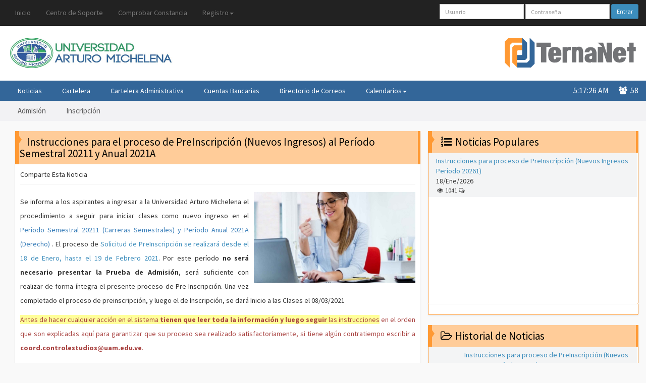

--- FILE ---
content_type: text/html; charset=windows-1252
request_url: https://uam.terna.net/Noticias.php?news_id=523
body_size: 12252
content:
<!DOCTYPE html>
<html>
<head>
	<meta http-equiv="X-UA-Compatible" content="IE=edge,chrome=1"> <!--forces IE to use the most up to date rendering engine that it has available (support HTML5, CSS3,SVG). The second option is Chrome Frame, which is a plugin for IE6, 7, and 8 that enables IE to utilize the excellent Google Chrome rendering engine-->
	<meta content='width=device-width, initial-scale=1, maximum-scale=1, user-scalable=no' name='viewport'>
	<!-- Theme style -->
	<link href="/cdn/favicon.ico" rel="icon" type="image/x-icon" />	
	<meta name="generator" content="Terna.net" />
<meta name="application-name" content="Terna.net" />
<meta name="robots" content="index,follow" />
<meta http-equiv="Content-Language" content="es-VE" /><meta http-equiv="Content-Type" content="text/html; charset=windows-1252" /><meta http-equiv="Content-Style-Type" content="text/css" /><meta http-equiv="Content-Script-Type" content="text/javascript" />
<script src="/cdn/jquery-2.1.3.min.js" type="text/javascript" ></script>
<script src="/cdn/libjs/login.js" type="text/javascript" ></script>
<script src="/cdn/libjs/imprimir.js" type="text/javascript" ></script>
<script src="/cdn/bootstrap/js/bootstrap.min.js" type="text/javascript" ></script>
<script src="/cdn/jquery.cookie.min.js" type="text/javascript" ></script>
<script src="/cdn/js/AdminLTE/app.js" type="text/javascript" ></script>
<script src="/cdn/jQuery.succinct.min.js" type="text/javascript" ></script><link rel="canonical" href="https://uam.terna.net/Noticias.php?news_id=523" /><link rel="alternate" type="application/rss+xml" title="Universidad Arturo Michelena" href="Noticias.php?type=rss" /><link rel="stylesheet" href="/cdn/bootstrap/css/bootstrap.min.css" type="text/css" /><link rel="stylesheet" href="/cdn/fontaw/css/font-awesome.min.css" type="text/css" /><link rel="stylesheet" href="/cdn/css/AdminLTE.css" type="text/css" /><link rel="stylesheet" href="/cdn/mi.css?2" type="text/css" /><link rel="stylesheet" href="/cdn/mip.css?2" type="text/css" /><link rel="stylesheet" href="/cdn/select2/select2.css" type="text/css" /><link rel="stylesheet" href="/cdn/select2/select2-bootstrap.css" type="text/css" /><link rel="preconnect" href="https://fonts.googleapis.com"><link rel="preconnect" href="https://fonts.gstatic.com" crossorigin><link rel="preconnect" href="https://www.google-analytics.com" crossorigin><title>UAM . Instrucciones para el proceso de PreInscripción (Nuevos Ingresos) al Período Semestral 20211 y Anual 2021A</title></head>

<body  class="skin-blue fixed">
<!--HEADER------------------------------------------------------------------------------------------------------------------------------------------------------>
<header>
	<!--MENÚ DE SISTEMA--------------------------------------------------------------------------------------------------------------------------------------------->
	<nav class="navbar navbar-inverse navbar-fixed-top" role="navigation">
		<div class="container-fluid">
			<div class="navbar-header">
				<button type="button" class="navbar-toggle collapsed" data-toggle="collapse" data-target="#navbar" aria-expanded="false" aria-controls="navbar">
					<span class="sr-only">Toggle navigation</span> <span>TernaNet</span> <i class="fa fa-bars"></i>
				</button>
			</div>
			<div id="navbar" class="navbar-collapse collapse">
				<ul class="nav navbar-nav navbar-left">
														<ul class="nav navbar-nav">
																						<li><a href="/index.php?mid=3" title="Ir a la P&aacute;gina Principal" target="">Inicio</a></li>
												<li><a href="http://soporte.terna.net/" title="Tickets &amp; Ayuda" target="_blank">Centro de Soporte</a></li>
																					
																										<li><a href="/ComprobarConstancia.php?mid=0" title="Permite comprobar la autenticidad de una constancia" target="">Comprobar Constancia</a></li>
																					
																				<li class="dropdown">
							<a href="#" class="dropdown-toggle" data-toggle="dropdown" role="button" aria-expanded="false">Registro<span class="caret"></span></a>
							<ul class="dropdown-menu" role="menu">
																<li><a href="/Registro.php?tipo=Estudiante&amp;mid=0" title="Registro de Estudiantes" target="">Estudiante</a></li>
																<li><a href="/Registro.php?tipo=Profesor&amp;mid=0" title="Registro de Profesores" target="">Profesor</a></li>
																<li><a href="/RegistroNuevoIngreso.php?mid=0" title="Registro de aspirantes a ingresar en la insituci&oacute;n" target="">Aspirante</a></li>
																<li><a href="/EnviarClave.php?mid=0" title="Recuperaraci&oacute;n del nombre de usuario y contrase&ntilde;a por correo" target="">Recuperar Contrase&ntilde;a</a></li>
															</ul>
						</li>									
															</ul>
										
								</ul>

			    				
				<!--LOGIN------------------------------------------------------------------------------------------------------------------------------------->
				<form class="navbar-form navbar-right" role="form" method="post" action="Login.php?" onSubmit="return secure_login(this)">
				    					<input type="hidden" name="rnd_id" value="34fr56" />
					<input type="hidden" name="secure_password" value="" />
					<input type="hidden" name="login" value="Entrar" />						
					<div class="form-group"><input name="username" type="text" placeholder="Usuario" class="form-control input-sm"></div>
					<div class="form-group"><input name="password" type="password" placeholder="Contraseña" class="form-control input-sm"></div>
					<button type="submit" class="btn btn-primary btn-sm">Entrar</button>
				</form>
				<!--End: LOGIN-------------------------------------------------------------------------------------------------------------------------------->
			    	
			</div>
		</div>
	</nav>
	<!--End: MENÚ DE SISTEMA---------------------------------------------------------------------------------------------------------------------------------------->

	<!--LOGOS DE CLIENTE Y TERNANET--------------------------------------------------------------------------------------------------------------------------------->
	<section id="ccr-site-title">
		<div class="container-fluid">
			<div class="col-sm-6">
				<div class="client-logo"> 
					<a href="http://www.uam.edu.ve/" class="hidden-xs"> <img src="/cdn/t/UAM/UAM.jpg" style="width: inherit" alt="Universidad Arturo Michelena" /></a>
					<a href="http://www.uam.edu.ve/" class="siglas-cliente-nobody visible-xs">UAM</a>
				</div>
			</div>
            	
            			<div class="col-sm-6">
				<div class="site-logo"> 
					<a href="http://terna.net" target="_blank">
						<img src="/cdn/img/logocolor.svg" class="hidden-xs" alt="TernaNet" />
					</a>
				</div>
			</div>
            	
		</div>
	</section>
	<!--End: LOGOS DE CLIENTE Y TERNANET---------------------------------------------------------------------------------------------------------------------------->
	
	<!--MENÚ DE NOTICIAS-------------------------------------------------------------------------------------------------------------------------------------------->
	<section id="ccr-nav-main">
		<nav class="main-menu">
			<div class="container-fluid">
				<div class="navbar-header"><button type="button" class="navbar-toggle" data-toggle="collapse" data-target=".ccr-nav-main"> <span>Noticias</span> <i class="fa fa-bars"></i> </button></div>
				
				<div class="collapse navbar-collapse ccr-nav-main">
														<ul class="nav navbar-nav">
																						<li><a href="/Noticias.php?mid=3001" title="Ir a la P&aacute;gina Principal" target="">Noticias</a></li>
												<li><a href="/Informacion.php?mid=5" title="Cartelera Informativa" target="">Cartelera</a></li>
												<li><a href="/Informacion.php?mid=2" title="Cartelera Administrativa" target="">Cartelera Administrativa</a></li>
												<li><a href="/Informacion.php?mid=6" title="Cuentas Bancarias" target="">Cuentas Bancarias</a></li>
												<li><a href="/Informacion.php?mid=10" title="Directorio de Correos" target="">Directorio de Correos</a></li>
																					
																				<li class="dropdown">
							<a href="#" class="dropdown-toggle" data-toggle="dropdown" role="button" aria-expanded="false">Calendarios<span class="caret"></span></a>
							<ul class="dropdown-menu" role="menu">
																<li><a href="/Informacion.php?mid=200" title="Calendario Tal D&iacute;a Como Hoy" target="">Calendario Tal D&iacute;a Como Hoy</a></li>
																<li><a href="/Informacion.php?mid=201" title="Calendario UAM" target="">Calendario UAM</a></li>
															</ul>
						</li>									
															
								</div>
				
								<div id="usuariosConectados" class="pull-right users-online"> <i class="fa fa-users"></i>&nbsp; 58 </div>
				<div class="pull-right current-time" id="time"> </div>
							</div>
		</nav>
	</section>
	<!--End: MENÚ DE NOTICIAS--------------------------------------------------------------------------------------------------------------------------------------->
	<!--SEGUNDO MENÚ DE NOTICIAS------------------------------------------------------------------------------------------------------------------------------------>
	<section id="ccr-nav-below-main">
		<nav class="second-menu">
			<div class="container-fluid">
				<div class="navbar-header">
					<button type="button" class="navbar-toggle" data-toggle="collapse" data-target=".ccr-nav-below-main"> <span>Categorías</span> <i class="fa fa-bars"></i> </button>
				</div>
								<div class="collapse navbar-collapse ccr-nav-below-main">
					<ul class="nav navbar-nav">
												<li><a href="Noticias.php?news_tag=Admisión">Admisión</a></li>
												<li><a href="Noticias.php?news_tag=Inscripción">Inscripción</a></li>
											</ul>
				</div>
								
				
				<!--AddThis-->
								<div class="ccr-addthis hidden-xs hidden-sm">
					<div class="addthis_inline_follow_toolbox"></div>
				</div>
			</div>
		</nav>
	</section>
	<!--End: SEGUNDO MENÚ DE NOTICIAS------------------------------------------------------------------------------------------------------------------------------->		
</header>

<!--AREA DE CONTENIDO------------------------------------------------------------------------------------------------------------------------------------------->
<div class="container-fluid">
<br/>

	<!--CENTRO------------------------------------------------------------------------------------------------------------------------------------------------------>
	<div class="col-sm-8">
		<!--NOTICIA------------------------------------------------------------------------------------------------------------------------------------------------->
<div class="row">
	<div class="col-xs-12">
		<div class="box box-warning box-solid">
			<!--Título-->
			<div class="box-header">
				<h3 class="ccr-gallery-title"><span></span>Instrucciones para el proceso de PreInscripción (Nuevos Ingresos) al Período Semestral 20211 y Anual 2021A</h3>
			</div>
			<!--Contenido-->
			<div class="box-body">
				<div class="share-header hidden-xs hidden-sm hidden-md">
					Comparte Esta Noticia
					<!--AddThis-->
					<div class="addthis_sharing_toolbox" data-url="https://uam.terna.net/Noticias.php?news_id=523" data-title="@ternanet Instrucciones para el proceso de PreInscripción (Nuevos Ingresos) al Período Semestral 20211 y Anual 2021A"></div>
				</div>
				
				<span class="featured-news-post"><img class="featured-news-rimg hidden-xs" src="/cdn/Noticias/inscripci&oacute;n22016.jpg" alt="Imagen">				<p>Se informa a los aspirantes a ingresar a la Universidad Arturo Michelena&nbsp;el procedimiento a seguir para&nbsp;iniciar clases como nuevo ingreso en el <span class="text-primary">Per&iacute;odo&nbsp;Semestral 20211 (Carreras Semestrales) y Per&iacute;odo Anual 2021A (Derecho)</span>&nbsp;.&nbsp;El proceso de <a href="Noticias.php?news_id=409" target="_blank">Solicitud de PreInscripci&oacute;n se realizar&aacute; desde el 18 de Enero, hasta el 19 de&nbsp;Febrero 2021</a>.&nbsp;Por este per&iacute;odo <strong>no ser&aacute; necesario presentar la Prueba de Admisi&oacute;n</strong>, ser&aacute; suficiente con realizar de forma &iacute;ntegra el presente proceso de Pre-Inscripci&oacute;n. Una vez completado el proceso de preinscripci&oacute;n, y luego el de Inscripci&oacute;n, se dar&aacute; Inicio a las Clases el 08/03/2021</p>
<p class="text-danger"><span style="background-color: #ffff99;">Antes de hacer cualquier acci&oacute;n en el sistema <strong>tienen que leer toda la informaci&oacute;n y luego seguir </strong>las instrucciones</span> en el orden que son explicadas aqu&iacute; para garantizar que su proceso sea realizado satisfactoriamente, si tiene alg&uacute;n contratiempo escribir a <strong>coord.controlestudios@uam.edu.ve</strong>.</p>
<h4>&nbsp;</h4>
<div class="row no-padding">
<div class="col-lg-6 col-xs-12">
<div class="callout callout-success">
<h4>Condiciones para los aspirantes&nbsp;</h4>
<p>Los aspirantes que quieran ingresar a la Universidad deben ser <span style="background-color: #ffff00;"><strong>&nbsp;Bachilleres graduados</strong></span>.</p>
<p>Debes tener en tu poder el&nbsp;<strong>T&iacute;tulo de Bachiller o Carta de Culminaci&oacute;n.</strong></p>
</div>
</div>
</div>
<p class="lead text-primary">&iquest;Es primera vez que vas a participar en la Admisi&oacute;n de la UAM?</p>
<p>Antes de empezar responde esta pregunta <strong>&iquest;Es primera vez que vas a participar en la Admisi&oacute;n de la UAM?</strong>, porque el proceso cambia ligeramente si es la primera vez que intentas ingresar a la UAM o si ya fuiste en el pasado aspirante (de CIES o PAI) o Estudiante:</p>
<p>&rarr; S&iacute;, es <strong>primera vez</strong> que participas en la admisi&oacute;n de la UAM entonces en cada paso <span style="background-color: #ccffcc;">debes seguir el camino <strong>Verde</strong></span> &uacute;nicamente.</p>
<p>&rarr; No, en el pasado particip&eacute; en alg&uacute;n CIES, PAI o fui estudiante de la UAM, entonces en cada paso <span style="background-color: #ccffff;">debes seguir el camino <strong>Azul</strong></span> &uacute;nicamente.</p>
<p>&nbsp;</p>
<p class="lead text-primary">Instrucciones para la Preinscripci&oacute;n en el&nbsp;Per&iacute;odo Acad&eacute;mico</p>
<p>El proceso consta de 6 pasos, <span style="background-color: #ffff99;">todos realizado a trav&eacute;s del sistema en forma remota (no tienes que ir a la UAM)</span>, que debes seguir y cumplir tal como se explica a continuaci&oacute;n.</p>
<div class="row no-padding">
<div class="col-lg-4 col-xs-6">
<div class="small-box bg-aqua">
<div class="inner">
<h3><sup style="font-size: 20px;">Paso</sup> 1</h3>
<h4>Ingresar al sistema</h4>
</div>
<div class="icon">&nbsp;</div>
<a class="small-box-footer" href="#Paso1"> Instrucciones </a></div>
</div>
<div class="col-lg-4 col-xs-6">
<div class="small-box bg-green">
<div class="inner">
<h3><sup style="font-size: 20px;">Paso</sup> 2</h3>
<h4>Solicitar Inscripci&oacute;n</h4>
Desde el 18 de Enero, hasta el 24 de Febrero de 2021</div>
<div class="icon">&nbsp;</div>
<a class="small-box-footer" href="#Paso2"> Instrucciones </a></div>
</div>
<div class="col-lg-4 col-xs-6">
<div class="small-box bg-yellow">
<div class="inner">
<h3><sup style="font-size: 20px;">Paso</sup> 3</h3>
<h4>Pagar</h4>
Desde el 18 de Enero, hasta el 24 de Febrero de 2021</div>
<div class="icon">&nbsp;</div>
<a class="small-box-footer" href="#Paso3"> Instrucciones </a></div>
</div>
</div>
<div class="row no-padding">
<div class="col-lg-4 col-xs-6">
<div class="small-box bg-red">
<div class="inner">
<h3><sup style="font-size: 20px;">Paso</sup> 4</h3>
<h4>Enviar Requisitos</h4>
Desde el 18 de Enero, hasta el 24 de Febrero de 2021</div>
<div class="icon">&nbsp;</div>
<a class="small-box-footer" href="#Paso4"> Instrucciones </a></div>
</div>
<div class="col-lg-4 col-xs-6">
<div class="small-box bg-light-blue">
<div class="inner">
<h3><sup style="font-size: 20px;">Paso</sup> 5</h3>
<h4>Recepci&oacute;n de Instrucciones para Formalizaci&oacute;n de&nbsp;Inscripci&oacute;n</h4>
25 de&nbsp;Febrero&nbsp;de 2021</div>
<div class="icon">&nbsp;</div>
<a class="small-box-footer" href="#Paso5"> Instrucciones </a></div>
</div>
</div>
<p class="lead text-primary">Descripci&oacute;n de cada paso</p>
<div class="table-responsive">
<table class="table" style="height: 2304px;" width="1012">
<tbody>
<tr>
<td style="width: 10%;"><strong>Pasos</strong></td>
<td class="success" style="width: 45%;"><strong>Primera vez</strong></td>
<td class="info" style="width: 45%;"><strong>Participante previo</strong></td>
</tr>
<tr>
<td>
<p><a name="Paso1"></a></p>
</td>
<td>&nbsp;</td>
<td>&nbsp;</td>
</tr>
<tr>
<td class="bg-aqua">
<h3><sup style="font-size: 20px;">Paso</sup> 1</h3>
<h4>Ingresar al sistema</h4>
</td>
<td class="success">
<p>Debes registrarte en el sistema como <a href="RegistroNuevoIngreso.php" target="_blank">Aspirante</a>.</p>
<p>&rarr; Si tienes dudas, debes consultar la <a href="http://red.terna.net/ayuda/gestion-cuenta/ternared-ayuda-tema-gestion-cuenta-registro-aspirante.html" target="_blank">ayuda detallada e ilustrada para hacer el registro de aspirante &oplus;</a>.</p>
<p>&rarr; La cuenta de usuario es propiedad del aspirante a ingresar, <strong>no debe</strong> ser creada ni manejada por otra persona (ni siquiera los padres/representantes).</p>
</td>
<td class="info">
<p>Ingresa al sistema con <strong>el usuario que ya tienes creado</strong> en el sistema (no importa que sea de perfil Estudiante, es normal).</p>
<p>&rarr; Si no recuerdas t&uacute; Usuario o Contrase&ntilde;a en el men&uacute; negro del sistema tienes las opci&oacute;n <a href="http://red.terna.net/ayuda/restablecimiento-contrasena/ternared-ayuda-tema-restablecimiento-contrasena-recuperar-usuario.html" target="_blank">Registro &gt; Env&iacute;o de Contrase&ntilde;a </a><a href="http://red.terna.net/ayuda/gestion-cuenta/ternared-ayuda-tema-gestion-cuenta-registro-aspirante.html" target="_blank">&oplus;</a></p>
</td>
</tr>
<tr>
<td>
<p><a name="Paso2"></a></p>
</td>
<td>&nbsp;</td>
<td>&nbsp;</td>
</tr>
<tr>
<td class="bg-green">
<h3><sup style="font-size: 20px;">Paso</sup> 2</h3>
<h4>Solicitar Inscripci&oacute;n</h4>
</td>
<td class="success">
<div class="callout callout-warning">
<p>Este procedimiento debes realizarlo&nbsp;<a href="Informacion.php?mid=201">hasta el 24 de Febrero de 2021</a></p>
</div>
<ol>
<li>Ingresar al sistema con t&uacute; usuario y contrase&ntilde;a (Paso 1).</li>
<li>En el men&uacute; principal, seleccionar la opci&oacute;n <span class="text-primary">M&oacute;dulos &gt; Solicitudes</span>.</li>
<li>En el men&uacute; horizontal (Opciones) <strong>seleccionar el tab de&nbsp;Admisi&oacute;n para las carreras semestrales (si vas a estudiar Derecho debes seleccionar el tab de Derecho)</strong>.</li>
<li>En la lista de opciones que aparece, debes seleccionar la opci&oacute;n de <em>Carrera</em> y <em>Turno</em> a la que te interesa ingresar.</li>
</ol>
<p>Luego de hacer la selecci&oacute;n, te aparecer&aacute; la tabla <strong class="text-primary">Recaudos</strong> el rengl&oacute;n&nbsp;<strong>Solicitud de Registro</strong> identificado con el per&iacute;odo <strong>P20211</strong>&nbsp;y debajo ver&aacute;s que <strong>se resume toda la informaci&oacute;n que enviar&aacute;s con tu solicitud</strong>.</p>
<p><strong class="text-danger">Nota:</strong> Puedes cambiar tu opci&oacute;n de carrera/turno antes de realizar el pago. Se recomienda precauci&oacute;n antes de hacer cambios.</p>
</td>
<td class="info">
<div class="callout callout-warning">
<p>Este procedimiento debes realizarlo&nbsp;<a href="Informacion.php?mid=201">hasta el 24 de Febrero de 2021</a></p>
</div>
<ol>
<li>Ingresar al sistema con t&uacute; usuario y contrase&ntilde;a (Paso 1).</li>
<li>En el men&uacute; principal, seleccionar la opci&oacute;n <span class="text-primary">M&oacute;dulos &gt; Solicitudes</span>.</li>
<li>En el men&uacute; horizontal (Opciones) <strong>seleccionar el tab de Admisi&oacute;n para las carreras semestrales (si vas a estudiar Derecho debes seleccionar el tab de Derecho)</strong>.</li>
<li>En la lista de opciones que aparece, debes seleccionar la opci&oacute;n de <em>Carrera</em> y <em>Turno</em> a la que te interesa ingresar.</li>
</ol>
<p>Luego de hacer la selecci&oacute;n, te aparecer&aacute; la tabla <strong class="text-primary">Recaudos</strong> el rengl&oacute;n&nbsp;<strong>Solicitud de Registro</strong> identificado con el per&iacute;odo <strong>P20211</strong>&nbsp;y debajo ver&aacute;s que <strong>se resume la informaci&oacute;n que debes actualizar para continuar con la nueva solicitud</strong>.</p>
<p><strong class="text-danger">Nota:</strong> Puedes cambiar tu opci&oacute;n de carrera/turno antes de realizar el pago. Se recomienda precauci&oacute;n antes de hacer cambios.</p>
</td>
</tr>
<tr>
<td>
<p><a name="Paso3"></a></p>
</td>
<td>&nbsp;</td>
<td>&nbsp;</td>
</tr>
<tr>
<td class="bg-yellow">
<h3><sup style="font-size: 20px;">Paso</sup> 3</h3>
<h4>Pagar</h4>
</td>
<td class="success">
<div class="callout callout-warning">
<p>Este procedimiento debes realizarlo&nbsp;<a href="Informacion.php?mid=201">hasta el 24 de Febrero de 2021</a></p>
</div>
<ol>
<li>Cancela inversi&oacute;n de la Preinscripci&oacute;n de&nbsp;<span style="background-color: #ffff00;">Bs. 50.000.000</span>&nbsp;con una transferencia electr&oacute;nica (mismo banco) en&nbsp;cualquiera de los&nbsp;<a href="Informacion.php?mid=6" target="_blank">Bancos de la UAM</a>.</li>
<li>Ingresa al sistema con t&uacute; Usuario y Contrase&ntilde;a.</li>
<li>En el men&uacute; principal selecciona la opci&oacute;n <span class="text-primary">TernaCoin &gt; Cuenta Virtual</span>.</li>
<li>En el men&uacute; horizontal superior, llamado <strong>Tipo de Movimiento</strong>, selecciona la opci&oacute;n <span class="text-primary">Dep&oacute;sito Bancario</span>. Si tienes dudas consulta c&oacute;mo <a href="http://red.terna.net/ayuda/ternacoin/ternared-ayuda-tema-ternacoin-registrar-pagos.html" target="_blank">Registrar pagos en la cuenta virtual </a><a href="http://red.terna.net/ayuda/gestion-cuenta/ternared-ayuda-tema-gestion-cuenta-registro-aspirante.html" target="_blank">&oplus;</a>.</li>
<li>Completa <strong>todos</strong> los campos solicitados, para eso debes tener el comprobante original del pago. Si pagas por dep&oacute;sito revisa la ayuda para <a href="http://red.terna.net/ayuda/ternacoin/ternared-ayuda-tema-ternacoin-encontrar-fecha-numero-deposito.html" target="_blank">Ubicar la fecha del dep&oacute;sito y el n&uacute;mero de planilla </a><a href="http://red.terna.net/ayuda/gestion-cuenta/ternared-ayuda-tema-gestion-cuenta-registro-aspirante.html" target="_blank">&oplus;</a> y si pagas por transferencia revisa la ayuda para <a href="http://red.terna.net/ayuda/ternacoin/ternared-ayuda-tema-ternacoin-encontrar-fecha-numero-transferencia.html" target="_blank">Ubicar la fecha de la transferencia y el n&uacute;mero de referencia </a><a href="http://red.terna.net/ayuda/gestion-cuenta/ternared-ayuda-tema-gestion-cuenta-registro-aspirante.html" target="_blank">&oplus;</a>.</li>
<li>Presiona el bot&oacute;n <strong>Enviar</strong> para guardar.</li>
</ol>
<div class="callout callout-danger">
<p>Luego de registrar el pago, al d&iacute;a siguiente debes verificar que est&eacute; <span class="text-success"><strong>Confirmado</strong></span>.</p>
<p>Si al d&iacute;a siguiente el pago est&aacute; <span class="text-danger"><strong>Rechazado</strong></span> debes leer la ayuda para <a href="http://red.terna.net/ayuda/ternacoin/ternared-ayuda-tema-ternacoin-pagos-rechazados.html" target="_blank">Solucionar pagos rechazados </a><a href="http://red.terna.net/ayuda/gestion-cuenta/ternared-ayuda-tema-gestion-cuenta-registro-aspirante.html" target="_blank">&oplus;</a> y corregir la informaci&oacute;n como se explica all&iacute;.</p>
</div>
</td>
<td class="info">
<div class="callout callout-warning">
<p>Este procedimiento debes realizarlo&nbsp;<a href="Informacion.php?mid=201">hasta el 24 de Febrero de 2021</a></p>
</div>
<p><strong class="text-info">Dato: </strong>Si tienes dinero en la Cuenta Virtual disponible (que hayas depositado para otro proceso o te sobr&oacute;) en el Indicador de la Cuenta Virtual se actualiza el TOTAL A PAGAR con la diferencia que te falte.</p>
<ol>
<li>Cancela inversi&oacute;n de la Preinscripci&oacute;n de <span style="background-color: #ffff00;">&nbsp;Bs. 50.000.000&nbsp;</span>con una transferencia electr&oacute;nica (mismo banco) en cualquiera de los&nbsp;<a href="Informacion.php?mid=6" target="_blank">Bancos de la UAM</a>.</li>
<li>Ingresa al sistema con t&uacute; Usuario y Contrase&ntilde;a.</li>
<li>En el men&uacute; principal selecciona la opci&oacute;n <span class="text-primary">TernaCoin &gt; Cuenta Virtual</span>.</li>
<li>En el men&uacute; horizontal superior, llamado <strong>Tipo de Movimiento</strong>, selecciona la opci&oacute;n <span class="text-primary">Dep&oacute;sito Bancario</span>. Si tienes dudas consulta c&oacute;mo <a href="http://red.terna.net/ayuda/ternacoin/ternared-ayuda-tema-ternacoin-registrar-pagos.html" target="_blank">Registrar pagos en la cuenta virtual </a><a href="http://red.terna.net/ayuda/gestion-cuenta/ternared-ayuda-tema-gestion-cuenta-registro-aspirante.html" target="_blank">&oplus;</a>.</li>
<li>Completa <strong>todos</strong> los campos solicitados, para eso debes tener el comprobante original del pago. Si pagas por dep&oacute;sito revisa la ayuda para <a href="http://red.terna.net/ayuda/ternacoin/ternared-ayuda-tema-ternacoin-encontrar-fecha-numero-deposito.html" target="_blank">Ubicar la fecha del dep&oacute;sito y el n&uacute;mero de planilla </a><a href="http://red.terna.net/ayuda/gestion-cuenta/ternared-ayuda-tema-gestion-cuenta-registro-aspirante.html" target="_blank">&oplus;</a> y si pagas por transferencia revisa la ayuda para <a href="http://red.terna.net/ayuda/ternacoin/ternared-ayuda-tema-ternacoin-encontrar-fecha-numero-transferencia.html" target="_blank">Ubicar la fecha de la transferencia y el n&uacute;mero de referencia </a><a href="http://red.terna.net/ayuda/gestion-cuenta/ternared-ayuda-tema-gestion-cuenta-registro-aspirante.html" target="_blank">&oplus;</a>.</li>
<li>Presiona el bot&oacute;n <strong>Enviar</strong> para guardar.</li>
</ol>
<div class="callout callout-danger">
<p>Luego de registrar el pago, al d&iacute;a siguiente debes verificar que est&eacute; <span class="text-success"><strong>Confirmado</strong></span>.</p>
<p>Si al d&iacute;a siguiente el pago est&aacute; <span class="text-danger"><strong>Rechazado</strong></span> debes leer la ayuda para <a href="http://red.terna.net/ayuda/ternacoin/ternared-ayuda-tema-ternacoin-pagos-rechazados.html" target="_blank">Solucionar pagos rechazados </a><a href="http://red.terna.net/ayuda/gestion-cuenta/ternared-ayuda-tema-gestion-cuenta-registro-aspirante.html" target="_blank">&oplus;</a> y corregir la informaci&oacute;n como se explica all&iacute;.</p>
</div>
</td>
</tr>
<tr>
<td>
<p><a name="Paso4"></a></p>
</td>
<td>&nbsp;</td>
<td>&nbsp;</td>
</tr>
<tr>
<td class="bg-red">
<h3><sup style="font-size: 20px;">Paso</sup> 4</h3>
<h4>Enviar requisitos</h4>
</td>
<td class="success">
<p>Los <strong>Requisitos Obligatorios</strong> que debes tener para inscribirse son:</p>
<ol>
<li>Ingresar al sistema, ir a la opci&oacute;n <span class="text-primary">M&oacute;dulos &gt; Solicitudes</span> y llenar el formulario de <strong class="text-primary">Datos </strong>que est&aacute; en el men&uacute; horizontal (Opciones) seleccionar el tab . <br />1.1. Completa todos los campos obligatorios del formulario (est&aacute;n marcados con <em>asteriscos</em>) debes incluir un <em><strong>correo</strong></em> <em><strong>GMAIL al que tengas acceso</strong></em>. <br />1.2. Completa los campos opcionales si tienes la informaci&oacute;n para ello. <br />1.3. Presiona el bot&oacute;n Enviar para guardar los datos. Si hay alg&uacute;n error el sistema te mostrar&aacute; nuevamente el formulario resaltando en <span class="text-danger">rojo</span> los campos con problemas.</li>
<li>C&eacute;dula de Identidad.</li>
<li>Uno de estos recaudos (seg&uacute;n corresponda a tu situaci&oacute;n actual y la carrera a la que quieres ingresar):<br />(a) T&iacute;tulo de Bachiller, o<br />(b) Carta de Culminaci&oacute;n.</li>
</ol>
<p><strong class="text-danger">Notas importantes:</strong></p>
<ul>
<li>Debes digitalirzar los recaudos con un <strong>esc&aacute;ner</strong> y guardarlos en formato JPG.</li>
<li>Debes guardar todos los documentos originales (en f&iacute;sico) de tus requisitos.</li>
<li>Los requisitos son los aqu&iacute; especificados, <strong>NO se aceptan otros documentos como sustituto</strong>.</li>
</ul>
<div class="callout callout-warning">
<p>Este procedimiento debes realizarlo <a href="Informacion.php?mid=201">hasta el 24 de Febrero de 2021</a></p>
</div>
<p>Sigue cada paso en orden:</p>
<ol>
<li>Ingresar al sistema con tu usuario y contrase&ntilde;a (Paso 1).</li>
<li>En el men&uacute; principal, seleccionar la opci&oacute;n <span class="text-primary">M&oacute;dulos &gt; Solicitudes</span>.</li>
<li>En el men&uacute; horizontal (Opciones) seleccionar el tab de <strong class="text-primary">Foto</strong>. <br />3.1. La foto debes tomarla sobre una superficie blanca y uniforme, con t&uacute; celular, c&aacute;mara digital o computadora. <br />3.2. La foto debe ser tipo carnet porque identificar&aacute; tu expediente acad&eacute;mico.</li>
<li>En el men&uacute; horizontal (Opciones) seleccionar el tab de <strong class="text-primary">C&eacute;dula</strong>. <br />4.1. Selecciona el archivo digitalizado de t&uacute; c&eacute;dula de identidad. <br />4.2. Presione el bot&oacute;n Enviar para guardar el recaudo.</li>
<li>En el men&uacute; horizontal (Opciones) seleccionar el tab de <span style="color: #3366ff;"><strong class="text-primary">T&iacute;tulo de Bachiller, o Carta de Culminaci&oacute;n</strong></span>&nbsp;dependiendo del documento que tienes para enviar. <br />5.1. Selecciona el archivo digitalizado de t&uacute; recaudo. <br />5.2. Presione el bot&oacute;n Enviar para guardar el recaudo.</li>
</ol>
<p><strong class="text-danger">Nota:</strong> Luego cargar cada requisito, se actualizar&aacute; la tabla <strong class="text-primary">Recaudos</strong> d&oacute;nde ver&aacute;s el resumen de toda la informaci&oacute;n que env&iacute;as con t&uacute; solicitud y el <strong>Estado</strong> de cada recaudo.</p>
</td>
<td class="info">
<p>Si ya participaste en procesos previos de Admisi&oacute;n varios de los recaudos solicitados ya los enviaste, por eso es importante que revises en la tabla <strong class="text-primary">Recaudos</strong> el rengl&oacute;n <strong>Solicitud de Registro</strong> identificado con el per&iacute;odo <strong>P20211</strong>&nbsp;porque debajo <strong>la &Uacute;NICA informaci&oacute;n que debes volver a enviar con la nueva solicitud</strong> que est&aacute;s haciendo.</p>
<p><span style="background-color: #ffff99;">Dependiendo de lo que te indique el sistema, actualizas el recaudo espec&iacute;fico</span>.</p>
<p><strong class="text-danger">Notas importantes:</strong></p>
<ul>
<li>Debes digitalirzar los recaudos con un <strong>esc&aacute;ner</strong> y guardarlos en formato JPG.</li>
<li>Debes guardar todos los documentos originales (en f&iacute;sico) de tus requisitos.</li>
<li>Los requisitos son los aqu&iacute; especificados, <strong>NO se aceptan otros documentos como sustituto</strong>.</li>
</ul>
<div class="callout callout-warning">
<p>Este procedimiento debes realizarlo&nbsp;<a href="Informacion.php?mid=201">hasta el 24 de Febrero de 2021</a></p>
</div>
</td>
</tr>
<tr>
<td>
<p><a name="Paso5"></a></p>
</td>
<td>&nbsp;</td>
<td>&nbsp;</td>
</tr>
<tr>
<td class="bg-light-blue">
<h3><sup style="font-size: 20px;">Paso</sup> 5</h3>
<h4>Instrucciones para formalizaci&oacute;n de&nbsp;inscripci&oacute;n</h4>
</td>
<td class="success">
<p>S&oacute;lo recibir&aacute;n las instrucciones para la Inscripci&oacute;n Formal quienes hayan cumplido con las siguientes condiciones:</p>
<ol>
<li>El pago registrado est&eacute; <span class="text-success"><strong>Confirmado</strong></span> en tu&nbsp;<strong>Cuenta Virtual</strong> (<a href="#Paso3">Paso 3</a>).</li>
<li>Todos tus recaudos obligatorios sean <span class="text-success"><strong>Aceptados</strong></span> por la instituci&oacute;n (<a href="#Paso4">Paso 4</a>).</li>
<li>Haber cargado una direcci&oacute;n de correo electr&oacute;nico v&aacute;lida en tus datos de registro.</li>
</ol>
<p>Los aspirantes debes revisar frecuentemente el sistema para estar atentos a cualquier error durante su proceso y puedan corregirlo con tiempo. <strong>NO DEBEN dejarlo para el &uacute;ltimo d&iacute;a</strong>.</p>
<div class="callout callout-warning">
<p>Si cumples las condiciones anteriores,&nbsp;recibir&aacute;s un correo con&nbsp;las instrucciones (importante que tengas acceso al correo que cargues en tus datos, pues a este correo se enviar&aacute;n las instrucciones)</p>
<p>En caso de no recibir el correo con las instrucciones puedes escribirnos a <a href="mailto:coord.controlestudios@uam.edu.ve">coord.controlestudios@uam.edu.ve</a>&nbsp;</p>
</div>
</td>
<td class="info">
<p>S&oacute;lo ser&aacute;n inscritos los participantes que cumplan las siguientes condiciones:</p>
<ol>
<li>El pago registrado est&eacute; <span class="text-success"><strong>Confirmado</strong></span> en tu&nbsp;<strong>Cuenta Virtual</strong> (<a href="#Paso3">Paso 3</a>).</li>
<li>Todos tus recaudos obligatorios sean <span class="text-success"><strong>Aceptados</strong></span> por la instituci&oacute;n (<a href="#Paso4">Paso 4</a>).</li>
<li>Haber cargado una direcci&oacute;n de correo electr&oacute;nico v&aacute;lida en tus datos de registro.</li>
</ol>
<p>Los aspirantes debes revisar frecuentemente el sistema para estar atentos a cualquier error durante su proceso y puedan corregirlo con tiempo. <strong>NO DEBEN dejarlo para el &uacute;ltimo d&iacute;a</strong>.</p>
<div class="callout callout-warning">
<p>Si cumples las condiciones anteriores,&nbsp;recibir&aacute;s un correo con&nbsp;las instrucciones (importante que tengas acceso al correo que cargues en tus datos, pues a este correo se enviar&aacute;n las instrucciones)</p>
<p>En caso de no recibir el correo con las instrucciones puedes escribirnos a&nbsp;<a href="mailto:coord.controlestudios@uam.edu.ve">coord.controlestudios@uam.edu.ve</a></p>
</div>
</td>
</tr>
<tr>
<td>
<p><a name="Paso6"></a></p>
</td>
<td>&nbsp;</td>
<td>&nbsp;</td>
</tr>
</tbody>
</table>
</div>
<hr />
<p><a name="PreguntasFrecuentes"></a></p>
<p class="lead text-uppercase text-center"><strong>Preguntas Frecuentes</strong></p>
<div class="row no-padding">
<div class="col-lg-6 col-xs-12">
<div class="alert alert-info"><strong>&iquest;Cu&aacute;ndo revisa la UAM mis recaudos?</strong>
<p>S&oacute;lo si tu pago est&aacute; bien cargado en la Cuenta Virtual y <strong>Confirmado</strong> como se explica en el <a href="#Paso3" target="_blank">Paso 3 </a>tu solicitud entra en la cola de revisi&oacute;n.</p>
<p>Luego los operadores de la UAM revisan todos los d&iacute;as h&aacute;biles en horario de oficina los recaudos que han recibido en las Solicitudes que han cumplido todos los pasos explicados en esta noticia.</p>
<p>Todos los recaudos tienen el Estado <span class="label label-warning">P</span> mientras est&aacute;n en espera de revisi&oacute;n. <strong>El aspirante SOLO debe esperar la revisi&oacute;n de la instituci&oacute;n y recibir el correo de invitaci&oacute;n al Aula Virtual</strong>.</p>
<p>Cuando un operador <strong>aprueba</strong> un recaudo, el Estado aparece como <span class="label label-success">A</span> y el aspirante no debe hacer nada m&aacute;s con &eacute;se item.</p>
<p>Cuando un operador <strong>rechaza</strong> un recaudo, el Estado aparece como <span class="label label-danger">R</span> y el aspirante debe revisar el mensaje que envi&oacute; el operador y volver a enviar el recaudo corrigiendo lo que se indic&oacute;.</p>
</div>
</div>
<div class="col-lg-3 col-xs-12">
<div class="alert alert-danger"><strong>&iquest;Qu&eacute; pasa si no tengo todos los recaudos obligatorios?</strong>
<p>Los aspirantes s&oacute;lo se pueden inscribir si env&iacute;an los <a href="#Paso4" target="_blank">Recaudos Obligatorios</a> tal como se solicitan.</p>
<p>Los requisitos son los aqu&iacute; especificados, <strong>NO se aceptan otros documentos como sustitutos (sin excepci&oacute;n)</strong>.</p>
</div>
</div>
<div class="col-lg-3 col-xs-12">
<div class="alert alert-warning"><strong>&iquest;Tienes dudas o inconvenientes?</strong>
<p>En cada paso de las instrucciones anteriores hay enlaces a la ayuda especifica que necesitas marcados con el signo &oplus;</p>
<p>Tambi&eacute;n pudes ver toda la ayuda para hacer la <a href="http://red.terna.net/ayuda/aspirantes/ternared-ayuda-tema-aspirantes-solicitud-admision-virtual.html" target="_blank">Solicitud de admisi&oacute;n o ingreso a la instituci&oacute;n (virtual) &oplus;</a>.</p>
<p>Puedes escribir a <a href="mailto:coord.controlestudios@uam.edu.ve">coord.controlestudios@uam.edu.ve</a>&nbsp;</p>
</div>
</div>
</div></span>			
				
				<br />
				<div class="text-left"><i class="fa fa-tags fa-fw"></i> Etiquetas: 				
											<a class="btn btn-default btn-xs" href="Noticias.php?news_tag=Admisi%F3n">Admisión</a>
											<a class="btn btn-default btn-xs" href="Noticias.php?news_tag=20211">20211</a>
											<a class="btn btn-default btn-xs" href="Noticias.php?news_tag=2021A">2021A</a>
					 
				</div>
			</div>
			<!--Contadores y Leer más-->
			<div class="box-footer">
				<p class="text-muted text-left">Publicado por <a href="http://terna.net/sepin.html" title="Servicio de Publicación de Noticias TernaNet">TernaSocial</a> el <strong>16 de Enero de 2021</strong></p>
								<p class="text-muted text-left">Fuente de la información: <a href="#">DACE</a></p>
				<p class="text-yellow text-left">
					<i class="fa fa-eye fa-fw" data-toggle="tooltip" data-original-title="Cantidad de lecturas de la noticia"></i> 34978 
					<i class="fa fa-comments-o fa-fw" data-toggle="tooltip" data-original-title="Cantidad de comentarios"></i><span class="disqus-comment-count" data-disqus-identifier="523"></span>
				</p>
			</div>
		</div>
	</div>
</div>
<!--End: NOTICIA-------------------------------------------------------------------------------------------------------------------------------------------->

		<!--COMENTARIOS---------------------------------------------------------------------------------------------------------------------------------------------
		<div class="row">
			<div class="col-xs-12">
				<div class="box box-solid">
					<div class="box-header">
						<h3 class="ccr-commets-title"><span></span>Comentarios de esta Noticia</h3>
					</div>
					<div class="box-body no-padding">
						<div class="callout callout-warning">
							<p>Recomendaciones importantes para aprovechar el servicio de comentarios:</p>
							<p><i class="fa fa-angle-double-right fa-fw"></i>Antes de publicar una pregunta, <strong>LEE los comentarios de otros usuarios</strong>. Seguramente ya está respondida tú consulta.</p>
							<p><i class="fa fa-angle-double-right fa-fw"></i><strong>Las consultas deben estar relacionadas con esta Noticia</strong>, no sobre generalidades.</p>
							<p><i class="fa fa-angle-double-right fa-fw"></i>Escribe correctamente, sin abreviaturas ni todo el texto en mayúsculas.</p>
							<p><i class="fa fa-angle-double-right fa-fw"></i>Use un lenguaje respetuoso y adecuado para todos los usuarios. Mensajes ofensivos serán eliminados y el usuario bloqueado en el servicio de comentarios.</p>
						</div>
					
						<div id="disqus_thread"></div>
					</div>
				</div>
			</div>
		</div>
		COMENTARIOS---------------------------------------------------------------------------------------------------------------------------------------->
		
			</div>
	<!--End: CENTRO------------------------------------------------------------------------------------------------------------------------------------------------->
	
	<!--DERECHA----------------------------------------------------------------------------------------------------------------------------------------------------->
	<div class="col-sm-4">
		<!--NOTICIAS POPULARES------------------------------------------------------------------------------------------------------------------------------------------>
		<div class="row">
            <div id="promo"></div>
            			<!--<iframe width="100%" height="300" src="https://www.youtube.com/embed/WbMIDObQlqo" frameborder="0" allowfullscreen></iframe>-->
			<!--<iframe width="100%" height="300" src="https://www.youtube.com/embed/videoseries?list=PLZkd0rjjDuyyeXv1p7E1A7OU57OJhLq3I" frameborder="0" allowfullscreen></iframe>-->
			
			<!--<div class="col-xs-12">-->
				<!--<div class="small-box bg-green">
					<div class="inner">
						<h4>¿Qué hacer si aparece rechazado mi pago en TernaCoin?</h4>
						<p>Sólo ocurre cuando hay un error con la información que colocaste. Antes de volver a registrar tú voucher, lee en la secciones:
						<br /><i class="fa fa-angle-double-right fa-fw"></i> ¿Por qué aparece Rechazado mi Pago?
						<br /><i class="fa fa-angle-double-right fa-fw"></i> ¿Cómo encuentro la Fecha del Depósito y Número de Planilla?</p>
					</div>
					<div class="icon"><i class="fa fa-money"></i></div>
					<a href="http://ayuda.terna.net/ayuda/ternacoin/ternared-ayuda--tema--ternacoin.html" class="small-box-footer" target="_blank">Ayuda de TernaCoin <i class="fa fa-external-link"></i></a>
				</div>-->
				
				<!--<div class="small-box bg-purple">
					<div class="inner">
						<h4>Tú opinión es importante</h4>
						<p>Estamos planeando nuevos servicios para nuestros usuarios y nos gustaría conocer cuáles son tus gustos...
						¿Nos regalarías unos minutos de tú tiempo?</p>
					</div>
					<div class="icon"><i class="fa fa-line-chart"></i></div>
					<a href="http://goo.gl/forms/IrWa11uEOp" class="small-box-footer" target="_blank">Responde este Cuestionario <i class="fa fa-external-link"></i></a>
				</div>-->
				
				<div class="box box-warning box-solid">
					<div class="box-header" data-toggle="tooltip" data-original-title="Aquí aparecen listadas las noticias según la cantidad de lecturas recibidas">
						<h3 class="ccr-gallery-title"><span></span><i class="fa fa-list-ol fa-fw"></i> Noticias Populares</h3>
					</div>
										
					<div class="box-body no-padding box-scroll box-border-lr">
						<table class="table table-striped table-condensed">
	<tr>
		<!--Imagen-->
		<td class="hidden-xs hidden-sm hidden-md">
					</td>
		<!--Título-->
		<td>
			<a href="Noticias.php?news_id=588">Instrucciones para proceso de PreInscripción (Nuevos Ingresos Período 20261)</a>
			<span class="no-wrap"><time datetime="2026-01-18">18/Ene/2026</time></span>
			
			<!--Contadores-->							
			<small class="no-wrap">
				<i class="fa fa-eye fa-fw" data-toggle="tooltip" data-original-title="Cantidad de lecturas de la noticia"></i> 1041 
				<i class="fa fa-comments-o fa-fw" data-toggle="tooltip" data-original-title="Cantidad de comentarios"></i><span class="disqus-comment-count" data-disqus-identifier="588"></span>
				<span class="news-count" data-url="https://uam.terna.net/Noticias.php?news_id=588" data-toggle="tooltip" data-original-title="Cantidad de compartidas en redes sociales"></span>
			</small>
		</td>
	</tr>
</table>
					</div>
					<!--Ver lista completa de noticias-->
					<div class="box-footer box-border-lr box-border-b">
						<!--<div class="text-right"> 
							<a class="btn btn-warning" href="#" role="button">Ver <i class="fa fa-plus-square fa-fw"></i> Noticias</a>	
						</div>-->
					</div>
				</div>
			<!--</div>-->
		</div>
		<!--End: NOTICIAS POPULARES------------------------------------------------------------------------------------------------------------------------------------->
		
				<!--HISTORIAL DE NOTICIAS--------------------------------------------------------------------------------------------------------------------------------------->
		<div class="row">
			<!--<div class="col-xs-12">-->
				<div class="box box-warning box-solid">
					<div class="box-header" data-toggle="tooltip" data-original-title="Aquí aparecen listadas las noticias según su fecha de publicación">
						<h3 class="ccr-gallery-title"><span></span><i class="fa fa-folder-open-o fa-fw"></i> Historial de Noticias</h3>
					</div>
										
					<div class="box-body no-padding box-scroll box-border-lr">
						<table class="table table-striped table-condensed">
	<tr>
		<!--Imagen-->
		<td class="hidden-xs hidden-sm hidden-md">
					</td>
		<!--Título-->
		<td>
			<a href="Noticias.php?news_id=588">Instrucciones para proceso de PreInscripción (Nuevos Ingresos Período 20261)</a>
			<span class="no-wrap"><time datetime="2026-01-18">18/Ene/2026</time></span>
			
			<!--Contadores-->							
			<small class="no-wrap">
				<i class="fa fa-eye fa-fw"></i> 1041 
				<i class="fa fa-comments-o fa-fw"></i><span class="disqus-comment-count" data-disqus-identifier="588"></span>
				<span class="news-count" data-url="https://uam.terna.net/Noticias.php?news_id=588" data-toggle="tooltip" data-original-title="Cantidad de compartidas en redes sociales"></span>
			</small>			
		</td>
	</tr>
	<tr>
		<!--Imagen-->
		<td class="hidden-xs hidden-sm hidden-md">
					</td>
		<!--Título-->
		<td>
			<a href="Noticias.php?news_id=586">ATENCIÓN ---- Inscripción de Estudiantes Regulares en el Período 20253</a>
			<span class="no-wrap"><time datetime="2025-10-08">08/Oct/2025</time></span>
			
			<!--Contadores-->							
			<small class="no-wrap">
				<i class="fa fa-eye fa-fw"></i> 6294 
				<i class="fa fa-comments-o fa-fw"></i><span class="disqus-comment-count" data-disqus-identifier="586"></span>
				<span class="news-count" data-url="https://uam.terna.net/Noticias.php?news_id=586" data-toggle="tooltip" data-original-title="Cantidad de compartidas en redes sociales"></span>
			</small>			
		</td>
	</tr>
	<tr>
		<!--Imagen-->
		<td class="hidden-xs hidden-sm hidden-md">
					</td>
		<!--Título-->
		<td>
			<a href="Noticias.php?news_id=587">Instrucciones para Formalización de Inscripción de Nuevos Ingresos (20253)</a>
			<span class="no-wrap"><time datetime="2025-10-07">07/Oct/2025</time></span>
			
			<!--Contadores-->							
			<small class="no-wrap">
				<i class="fa fa-eye fa-fw"></i> 4551 
				<i class="fa fa-comments-o fa-fw"></i><span class="disqus-comment-count" data-disqus-identifier="587"></span>
				<span class="news-count" data-url="https://uam.terna.net/Noticias.php?news_id=587" data-toggle="tooltip" data-original-title="Cantidad de compartidas en redes sociales"></span>
			</small>			
		</td>
	</tr>
	<tr>
		<!--Imagen-->
		<td class="hidden-xs hidden-sm hidden-md">
						<img class="sidebar-popular-post-img" src="/cdn/Noticias/pai.jpg" alt="Imagen">
					</td>
		<!--Título-->
		<td>
			<a href="Noticias.php?news_id=584">Instrucciones para el proceso de Ingreso mediante Prueba de Admisión 20253 (ambas sedes).</a>
			<span class="no-wrap"><time datetime="2025-09-16">16/Sep/2025</time></span>
			
			<!--Contadores-->							
			<small class="no-wrap">
				<i class="fa fa-eye fa-fw"></i> 3869 
				<i class="fa fa-comments-o fa-fw"></i><span class="disqus-comment-count" data-disqus-identifier="584"></span>
				<span class="news-count" data-url="https://uam.terna.net/Noticias.php?news_id=584" data-toggle="tooltip" data-original-title="Cantidad de compartidas en redes sociales"></span>
			</small>			
		</td>
	</tr>
	<tr>
		<!--Imagen-->
		<td class="hidden-xs hidden-sm hidden-md">
						<img class="sidebar-popular-post-img" src="/cdn/Noticias/cies2016.jpg" alt="Imagen">
					</td>
		<!--Título-->
		<td>
			<a href="Noticias.php?news_id=582">Instrucciones para el proceso de Admisión 20253 (Curso Introductorio)</a>
			<span class="no-wrap"><time datetime="2025-07-16">16/Jul/2025</time></span>
			
			<!--Contadores-->							
			<small class="no-wrap">
				<i class="fa fa-eye fa-fw"></i> 7512 
				<i class="fa fa-comments-o fa-fw"></i><span class="disqus-comment-count" data-disqus-identifier="582"></span>
				<span class="news-count" data-url="https://uam.terna.net/Noticias.php?news_id=582" data-toggle="tooltip" data-original-title="Cantidad de compartidas en redes sociales"></span>
			</small>			
		</td>
	</tr>
	<tr>
		<!--Imagen-->
		<td class="hidden-xs hidden-sm hidden-md">
					</td>
		<!--Título-->
		<td>
			<a href="Noticias.php?news_id=580">ATENCIÓN ---- Inscripción de Estudiantes Regulares en el Período 20252</a>
			<span class="no-wrap"><time datetime="2025-06-04">04/Jun/2025</time></span>
			
			<!--Contadores-->							
			<small class="no-wrap">
				<i class="fa fa-eye fa-fw"></i> 8713 
				<i class="fa fa-comments-o fa-fw"></i><span class="disqus-comment-count" data-disqus-identifier="580"></span>
				<span class="news-count" data-url="https://uam.terna.net/Noticias.php?news_id=580" data-toggle="tooltip" data-original-title="Cantidad de compartidas en redes sociales"></span>
			</small>			
		</td>
	</tr>
	<tr>
		<!--Imagen-->
		<td class="hidden-xs hidden-sm hidden-md">
					</td>
		<!--Título-->
		<td>
			<a href="Noticias.php?news_id=581">Instrucciones para Formalización de Inscripción de Nuevos Ingresos (20252)</a>
			<span class="no-wrap"><time datetime="2025-05-12">12/May/2025</time></span>
			
			<!--Contadores-->							
			<small class="no-wrap">
				<i class="fa fa-eye fa-fw"></i> 4651 
				<i class="fa fa-comments-o fa-fw"></i><span class="disqus-comment-count" data-disqus-identifier="581"></span>
				<span class="news-count" data-url="https://uam.terna.net/Noticias.php?news_id=581" data-toggle="tooltip" data-original-title="Cantidad de compartidas en redes sociales"></span>
			</small>			
		</td>
	</tr>
	<tr>
		<!--Imagen-->
		<td class="hidden-xs hidden-sm hidden-md">
						<img class="sidebar-popular-post-img" src="/cdn/Noticias/pai.jpg" alt="Imagen">
					</td>
		<!--Título-->
		<td>
			<a href="Noticias.php?news_id=579">Instrucciones para el proceso de Ingreso mediante Prueba de Admisión 20252 (ambas sedes).</a>
			<span class="no-wrap"><time datetime="2025-05-10">10/May/2025</time></span>
			
			<!--Contadores-->							
			<small class="no-wrap">
				<i class="fa fa-eye fa-fw"></i> 7687 
				<i class="fa fa-comments-o fa-fw"></i><span class="disqus-comment-count" data-disqus-identifier="579"></span>
				<span class="news-count" data-url="https://uam.terna.net/Noticias.php?news_id=579" data-toggle="tooltip" data-original-title="Cantidad de compartidas en redes sociales"></span>
			</small>			
		</td>
	</tr>
	<tr>
		<!--Imagen-->
		<td class="hidden-xs hidden-sm hidden-md">
						<img class="sidebar-popular-post-img" src="/cdn/Noticias/pai.jpg" alt="Imagen">
					</td>
		<!--Título-->
		<td>
			<a href="Noticias.php?news_id=583">Instrucciones para el proceso de Ingreso mediante Prueba de Admisión 20253 (ambas sedes).</a>
			<span class="no-wrap"><time datetime="2025-05-10">10/May/2025</time></span>
			
			<!--Contadores-->							
			<small class="no-wrap">
				<i class="fa fa-eye fa-fw"></i> 527 
				<i class="fa fa-comments-o fa-fw"></i><span class="disqus-comment-count" data-disqus-identifier="583"></span>
				<span class="news-count" data-url="https://uam.terna.net/Noticias.php?news_id=583" data-toggle="tooltip" data-original-title="Cantidad de compartidas en redes sociales"></span>
			</small>			
		</td>
	</tr>
	<tr>
		<!--Imagen-->
		<td class="hidden-xs hidden-sm hidden-md">
					</td>
		<!--Título-->
		<td>
			<a href="Noticias.php?news_id=578">Instrucciones para Formalización de Inscripción de Nuevos Ingresos (20251)</a>
			<span class="no-wrap"><time datetime="2025-02-08">08/Feb/2025</time></span>
			
			<!--Contadores-->							
			<small class="no-wrap">
				<i class="fa fa-eye fa-fw"></i> 7404 
				<i class="fa fa-comments-o fa-fw"></i><span class="disqus-comment-count" data-disqus-identifier="578"></span>
				<span class="news-count" data-url="https://uam.terna.net/Noticias.php?news_id=578" data-toggle="tooltip" data-original-title="Cantidad de compartidas en redes sociales"></span>
			</small>			
		</td>
	</tr>
	<tr>
		<!--Imagen-->
		<td class="hidden-xs hidden-sm hidden-md">
					</td>
		<!--Título-->
		<td>
			<a href="Noticias.php?news_id=577">ATENCIÓN ---- Inscripción de Estudiantes Regulares en el Período 20251</a>
			<span class="no-wrap"><time datetime="2025-02-06">06/Feb/2025</time></span>
			
			<!--Contadores-->							
			<small class="no-wrap">
				<i class="fa fa-eye fa-fw"></i> 6975 
				<i class="fa fa-comments-o fa-fw"></i><span class="disqus-comment-count" data-disqus-identifier="577"></span>
				<span class="news-count" data-url="https://uam.terna.net/Noticias.php?news_id=577" data-toggle="tooltip" data-original-title="Cantidad de compartidas en redes sociales"></span>
			</small>			
		</td>
	</tr>
	<tr>
		<!--Imagen-->
		<td class="hidden-xs hidden-sm hidden-md">
						<img class="sidebar-popular-post-img" src="/cdn/Noticias/pai.jpg" alt="Imagen">
					</td>
		<!--Título-->
		<td>
			<a href="Noticias.php?news_id=576">Instrucciones para el proceso de Ingreso mediante Prueba de Admisión 20251 (ambas sedes).</a>
			<span class="no-wrap"><time datetime="2025-01-04">04/Ene/2025</time></span>
			
			<!--Contadores-->							
			<small class="no-wrap">
				<i class="fa fa-eye fa-fw"></i> 9946 
				<i class="fa fa-comments-o fa-fw"></i><span class="disqus-comment-count" data-disqus-identifier="576"></span>
				<span class="news-count" data-url="https://uam.terna.net/Noticias.php?news_id=576" data-toggle="tooltip" data-original-title="Cantidad de compartidas en redes sociales"></span>
			</small>			
		</td>
	</tr>
	<tr>
		<!--Imagen-->
		<td class="hidden-xs hidden-sm hidden-md">
					</td>
		<!--Título-->
		<td>
			<a href="Noticias.php?news_id=572">ATENCIÓN ---- Inscripción de Estudiantes Regulares en el Período 20243</a>
			<span class="no-wrap"><time datetime="2024-09-28">28/Sep/2024</time></span>
			
			<!--Contadores-->							
			<small class="no-wrap">
				<i class="fa fa-eye fa-fw"></i> 9314 
				<i class="fa fa-comments-o fa-fw"></i><span class="disqus-comment-count" data-disqus-identifier="572"></span>
				<span class="news-count" data-url="https://uam.terna.net/Noticias.php?news_id=572" data-toggle="tooltip" data-original-title="Cantidad de compartidas en redes sociales"></span>
			</small>			
		</td>
	</tr>
	<tr>
		<!--Imagen-->
		<td class="hidden-xs hidden-sm hidden-md">
					</td>
		<!--Título-->
		<td>
			<a href="Noticias.php?news_id=575">Instrucciones para Formalización de Inscripción de Nuevos Ingresos (20243)</a>
			<span class="no-wrap"><time datetime="2024-09-16">16/Sep/2024</time></span>
			
			<!--Contadores-->							
			<small class="no-wrap">
				<i class="fa fa-eye fa-fw"></i> 8483 
				<i class="fa fa-comments-o fa-fw"></i><span class="disqus-comment-count" data-disqus-identifier="575"></span>
				<span class="news-count" data-url="https://uam.terna.net/Noticias.php?news_id=575" data-toggle="tooltip" data-original-title="Cantidad de compartidas en redes sociales"></span>
			</small>			
		</td>
	</tr>
	<tr>
		<!--Imagen-->
		<td class="hidden-xs hidden-sm hidden-md">
					</td>
		<!--Título-->
		<td>
			<a href="Noticias.php?news_id=562">ATENCIÓN ---- Inscripción de Estudiantes Regulares en el Período 20242</a>
			<span class="no-wrap"><time datetime="2024-05-24">24/May/2024</time></span>
			
			<!--Contadores-->							
			<small class="no-wrap">
				<i class="fa fa-eye fa-fw"></i> 8173 
				<i class="fa fa-comments-o fa-fw"></i><span class="disqus-comment-count" data-disqus-identifier="562"></span>
				<span class="news-count" data-url="https://uam.terna.net/Noticias.php?news_id=562" data-toggle="tooltip" data-original-title="Cantidad de compartidas en redes sociales"></span>
			</small>			
		</td>
	</tr>
	<tr>
		<!--Imagen-->
		<td class="hidden-xs hidden-sm hidden-md">
					</td>
		<!--Título-->
		<td>
			<a href="Noticias.php?news_id=561">Instrucciones para Formalización de Inscripción de Nuevos Ingresos (20242)</a>
			<span class="no-wrap"><time datetime="2024-05-23">23/May/2024</time></span>
			
			<!--Contadores-->							
			<small class="no-wrap">
				<i class="fa fa-eye fa-fw"></i> 7698 
				<i class="fa fa-comments-o fa-fw"></i><span class="disqus-comment-count" data-disqus-identifier="561"></span>
				<span class="news-count" data-url="https://uam.terna.net/Noticias.php?news_id=561" data-toggle="tooltip" data-original-title="Cantidad de compartidas en redes sociales"></span>
			</small>			
		</td>
	</tr>
	<tr>
		<!--Imagen-->
		<td class="hidden-xs hidden-sm hidden-md">
					</td>
		<!--Título-->
		<td>
			<a href="Noticias.php?news_id=560">Instrucciones para proceso de PreInscripción (Nuevos Ingresos) al Período Académico 20242</a>
			<span class="no-wrap"><time datetime="2024-04-29">29/Abr/2024</time></span>
			
			<!--Contadores-->							
			<small class="no-wrap">
				<i class="fa fa-eye fa-fw"></i> 10894 
				<i class="fa fa-comments-o fa-fw"></i><span class="disqus-comment-count" data-disqus-identifier="560"></span>
				<span class="news-count" data-url="https://uam.terna.net/Noticias.php?news_id=560" data-toggle="tooltip" data-original-title="Cantidad de compartidas en redes sociales"></span>
			</small>			
		</td>
	</tr>
	<tr>
		<!--Imagen-->
		<td class="hidden-xs hidden-sm hidden-md">
					</td>
		<!--Título-->
		<td>
			<a href="Noticias.php?news_id=559">ATENCIÓN ---- Inscripción de Estudiantes Regulares en el Período 20241</a>
			<span class="no-wrap"><time datetime="2024-01-31">31/Ene/2024</time></span>
			
			<!--Contadores-->							
			<small class="no-wrap">
				<i class="fa fa-eye fa-fw"></i> 6982 
				<i class="fa fa-comments-o fa-fw"></i><span class="disqus-comment-count" data-disqus-identifier="559"></span>
				<span class="news-count" data-url="https://uam.terna.net/Noticias.php?news_id=559" data-toggle="tooltip" data-original-title="Cantidad de compartidas en redes sociales"></span>
			</small>			
		</td>
	</tr>
	<tr>
		<!--Imagen-->
		<td class="hidden-xs hidden-sm hidden-md">
					</td>
		<!--Título-->
		<td>
			<a href="Noticias.php?news_id=557">Instrucciones para proceso de PreInscripción (Nuevos Ingresos) al Período Académico 20241</a>
			<span class="no-wrap"><time datetime="2024-01-09">09/Ene/2024</time></span>
			
			<!--Contadores-->							
			<small class="no-wrap">
				<i class="fa fa-eye fa-fw"></i> 14447 
				<i class="fa fa-comments-o fa-fw"></i><span class="disqus-comment-count" data-disqus-identifier="557"></span>
				<span class="news-count" data-url="https://uam.terna.net/Noticias.php?news_id=557" data-toggle="tooltip" data-original-title="Cantidad de compartidas en redes sociales"></span>
			</small>			
		</td>
	</tr>
	<tr>
		<!--Imagen-->
		<td class="hidden-xs hidden-sm hidden-md">
					</td>
		<!--Título-->
		<td>
			<a href="Noticias.php?news_id=558">Instrucciones para Formalización de Inscripción de Nuevos Ingresos (20241)</a>
			<span class="no-wrap"><time datetime="2024-01-01">01/Ene/2024</time></span>
			
			<!--Contadores-->							
			<small class="no-wrap">
				<i class="fa fa-eye fa-fw"></i> 6897 
				<i class="fa fa-comments-o fa-fw"></i><span class="disqus-comment-count" data-disqus-identifier="558"></span>
				<span class="news-count" data-url="https://uam.terna.net/Noticias.php?news_id=558" data-toggle="tooltip" data-original-title="Cantidad de compartidas en redes sociales"></span>
			</small>			
		</td>
	</tr>
</table>
					</div>
					<!--Ver lista completa de noticias-->
					<div class="box-footer box-border-lr box-border-b">
						<!--<div class="text-right"> 
							<a class="btn btn-warning" href="#" role="button">Ver <i class="fa fa-plus-square fa-fw"></i> Noticias</a>	
						</div>-->
					</div>
				</div>
			<!--</div>-->
		</div>
		<!--End: HISTORIAL DE NOTICIAS---------------------------------------------------------------------------------------------------------------------------------->
			</div>
	<!--End: DERECHA------------------------------------------------------------------------------------------------------------------------------------------------>
</div>


<!--PRE-FOOTER-------------------------------------------------------------------------------------------------------------------------------------------------->
<aside id="ccr-footer-sidebar">
	<div class="container-fluid">
		<ul>
			<li class="col-md-3">
				<h5>Dirección</h5>
				<div class="about-us">
					Av. Giovanni Nani (a 1 Km del Distribuidor La Cumaca), Sector El Polvero, Campus UAM<br />
					Parroquia: San Diego<br />
					Municipio: San Diego<br />
					Estado: Carabobo<br />
					Venezuela
				</div>
				<h5>Teléfonos</h5>
				<div class="about-us">
					(0241) 891.00.13<br />
					(0241) 891.25.14
				</div>
				<h5>Teléfono Central de Vigilantes</h5>
				<div class="about-us">
					(0414) 481.01.69
				</div>
			</li>
			<li class="col-md-3">
				<h5>RIF</h5>
				<div class="about-us">J-30840930-8</div>
				<h5>Página web Institucional</h5>
				<div class="about-us"><a href="http://www.uam.edu.ve" title="Página web Institucional" target="_blank">www.uam.edu.ve</a></div>
				<h5>Correo Electrónico</h5>
				<div class="about-us">Sin Información</div>
				<h5>Libro de Oportunidades de Estudios OPSU</h5>
				<div class="about-us"><a href="http://loeu.opsu.gob.ve/vistas/instituciones/consultar.php?id=0000000016" title="LOE" target="_blank">Datos de la UAM</a></div>
			</li>
			<li class="col-md-6">
				<h5>Etiquetas</h5>
				<div class="tagcloud">
				<a style="font-size:2em !important" href="Noticias.php?news_tag=Semestral">Semestral</a> <a style="font-size:1.8em !important" href="Noticias.php?news_tag=Inscripci%F3n">Inscripción</a> <a style="font-size:1.6em !important" href="Noticias.php?news_tag=Anual">Anual</a> <a style="font-size:1.4em !important" href="Noticias.php?news_tag=Admisi%F3n">Admisión</a> <a style="font-size:1.2em !important" href="Noticias.php?news_tag=CIES">CIES</a> <a style="font-size:1em !important" href="Noticias.php?news_tag=PAI">PAI</a> <a style="font-size:1em !important" href="Noticias.php?news_tag=Notas">Notas</a> <a style="font-size:1em !important" href="Noticias.php?news_tag=Nuevos">Nuevos</a> <a style="font-size:1em !important" href="Noticias.php?news_tag=Aviso">Aviso</a> <a style="font-size:1em !important" href="Noticias.php?news_tag=Pagos">Pagos</a> <a style="font-size:1em !important" href="Noticias.php?news_tag=ServicioComunitario">ServicioComunitario</a> <a style="font-size:1em !important" href="Noticias.php?news_tag=Derecho">Derecho</a> <a style="font-size:1em !important" href="Noticias.php?news_tag=2015A">2015A</a> <a style="font-size:1em !important" href="Noticias.php?news_tag=20151">20151</a> <a style="font-size:1em !important" href="Noticias.php?news_tag=20152">20152</a> <a style="font-size:1em !important" href="Noticias.php?news_tag=Administraci%F3n">Administración</a> <a style="font-size:1em !important" href="Noticias.php?news_tag=EEI">EEI</a> <a style="font-size:1em !important" href="Noticias.php?news_tag=20161">20161</a> <a style="font-size:1em !important" href="Noticias.php?news_tag=2016A">2016A</a> <a style="font-size:1em !important" href="Noticias.php?news_tag=2015B">2015B</a> <a style="font-size:1em !important" href="Noticias.php?news_tag=Horarios">Horarios</a> <a style="font-size:1em !important" href="Noticias.php?news_tag=2017A">2017A</a> <a style="font-size:1em !important" href="Noticias.php?news_tag=Novedad">Novedad</a> <a style="font-size:1em !important" href="Noticias.php?news_tag=Reincorporaci%F3n">Reincorporación</a> <a style="font-size:1em !important" href="Noticias.php?news_tag=20141">20141</a> <a style="font-size:1em !important" href="Noticias.php?news_tag=20162">20162</a> <a style="font-size:1em !important" href="Noticias.php?news_tag=2016B">2016B</a> <a style="font-size:1em !important" href="Noticias.php?news_tag=20243">20243</a> <a style="font-size:1em !important" href="Noticias.php?news_tag=20163">20163</a> <a style="font-size:1em !important" href="Noticias.php?news_tag=20142">20142</a> <a style="font-size:1em !important" href="Noticias.php?news_tag=20172">20172</a> <a style="font-size:1em !important" href="Noticias.php?news_tag=Encuestas">Encuestas</a> <a style="font-size:1em !important" href="Noticias.php?news_tag=Semestre">Semestre</a> <a style="font-size:1em !important" href="Noticias.php?news_tag=Graduaci%F3n">Graduación</a> <a style="font-size:1em !important" href="Noticias.php?news_tag=20183">20183</a> <a style="font-size:1em !important" href="Noticias.php?news_tag=20181">20181</a> <a style="font-size:1em !important" href="Noticias.php?news_tag=20253">20253</a> <a style="font-size:1em !important" href="Noticias.php?news_tag=2017B">2017B</a> <a style="font-size:1em !important" href="Noticias.php?news_tag=20221">20221</a> <a style="font-size:1em !important" href="Noticias.php?news_tag=2018A">2018A</a> <a style="font-size:1em !important" href="Noticias.php?news_tag=Retiro">Retiro</a> <a style="font-size:1em !important" href="Noticias.php?news_tag=2018B">2018B</a> <a style="font-size:1em !important" href="Noticias.php?news_tag=20251">20251</a> <a style="font-size:1em !important" href="Noticias.php?news_tag=20241">20241</a> <a style="font-size:1em !important" href="Noticias.php?news_tag=20213">20213</a> <a style="font-size:1em !important" href="Noticias.php?news_tag=Verano">Verano</a> <a style="font-size:1em !important" href="Noticias.php?news_tag=20242">20242</a> <a style="font-size:1em !important" href="Noticias.php?news_tag=20151R">20151R</a> <a style="font-size:1em !important" href="Noticias.php?news_tag=20252">20252</a> <a style="font-size:1em !important" href="Noticias.php?news_tag=20182">20182</a> <a style="font-size:1em !important" href="Noticias.php?news_tag=20161R">20161R</a> <a style="font-size:1em !important" href="Noticias.php?news_tag=20192">20192</a> <a style="font-size:1em !important" href="Noticias.php?news_tag=2015BR">2015BR</a> <a style="font-size:1em !important" href="Noticias.php?news_tag=20191">20191</a> <a style="font-size:1em !important" href="Noticias.php?news_tag=20233">20233</a> <a style="font-size:1em !important" href="Noticias.php?news_tag=2014B">2014B</a> <a style="font-size:1em !important" href="Noticias.php?news_tag=20231">20231</a> <a style="font-size:1em !important" href="Noticias.php?news_tag=20152R">20152R</a> <a style="font-size:1em !important" href="Noticias.php?news_tag=Fisioterapia">Fisioterapia</a> <a style="font-size:1em !important" href="Noticias.php?news_tag=20232">20232</a> <a style="font-size:1em !important" href="Noticias.php?news_tag=Nota">Nota</a> <a style="font-size:1em !important" href="Noticias.php?news_tag=2021B">2021B</a> <a style="font-size:1em !important" href="Noticias.php?news_tag=20203">20203</a> <a style="font-size:1em !important" href="Noticias.php?news_tag=20211">20211</a> <a style="font-size:1em !important" href="Noticias.php?news_tag=20171">20171</a> <a style="font-size:1em !important" href="Noticias.php?news_tag=2021A">2021A</a> <a style="font-size:1em !important" href="Noticias.php?news_tag=20162R">20162R</a> <a style="font-size:1em !important" href="Noticias.php?news_tag=2019B">2019B</a> <a style="font-size:1em !important" href="Noticias.php?news_tag=20201">20201</a> <a style="font-size:1em !important" href="Noticias.php?news_tag=20222">20222</a> <a style="font-size:1em !important" href="Noticias.php?news_tag=2022A">2022A</a> <a style="font-size:1em !important" href="Noticias.php?news_tag=20212">20212</a> <a style="font-size:1em !important" href="Noticias.php?news_tag=Congelaci%F3n">Congelación</a> <a style="font-size:1em !important" href="Noticias.php?news_tag=20261">20261</a> <a style="font-size:1em !important" href="Noticias.php?news_tag=20141R">20141R</a> <a style="font-size:1em !important" href="Noticias.php?news_tag=2013BR">2013BR</a> <a style="font-size:1em !important" href="Noticias.php?news_tag=Trabajo+de+Grado">Trabajo de Grado</a> <a style="font-size:1em !important" href="Noticias.php?news_tag=2014AR">2014AR</a> <a style="font-size:1em !important" href="Noticias.php?news_tag=C20152B">C20152B</a> <a style="font-size:1em !important" href="Noticias.php?news_tag=20142R">20142R</a> <a style="font-size:1em !important" href="Noticias.php?news_tag=20223">20223</a> <a style="font-size:1em !important" href="Noticias.php?news_tag=20193">20193</a> <a style="font-size:1em !important" href="Noticias.php?news_tag=Costos">Costos</a> <a style="font-size:1em !important" href="Noticias.php?news_tag=P2017A1">P2017A1</a> <a style="font-size:1em !important" href="Noticias.php?news_tag=20202">20202</a> <a style="font-size:1em !important" href="Noticias.php?news_tag=Postgrado">Postgrado</a> <a style="font-size:1em !important" href="Noticias.php?news_tag=P201637A">P201637A</a> <a style="font-size:1em !important" href="Noticias.php?news_tag=2015V">2015V</a> <a style="font-size:1em !important" href="Noticias.php?news_tag=Carnet">Carnet</a> <a style="font-size:1em !important" href="Noticias.php?news_tag=Elecciones">Elecciones</a> <a style="font-size:1em !important" href="Noticias.php?news_tag=2015">2015</a>  
				</div>
			</li>
		</ul>
	</div>
</aside>
<!--End: PRE-FOOTER--------------------------------------------------------------------------------------------------------------------------------------------->
</div>
<!--End: AREA DE CONTENIDO-------------------------------------------------------------------------------------------------------------------------------------->

<!--FOOTER------------------------------------------------------------------------------------------------------------------------------------------------------>
<footer id="ccr-footer">
	<div class="container-fluid">
	    <div class="copyright">
			Sistema TernaNet <a href="http://www.terna.net">www.terna.net</a> 
			<i class="fa fa-bars fa-fw"></i> 
			Desarrollado por Electrónica y Computación NZV C.A. <i class="fa fa-copyright fa-fw"></i> 1996-2026		</div>
	</div>
</footer>
<!--End: FOOTER------------------------------------------------------------------------------------------------------------------------------------------------->

<!--Plugins-->

<script src="/cdn/select2/select2.min.js" type="text/javascript"></script>

<script type="text/javascript">
$(function() {
	$.cachedScript( "//www.google-analytics.com/analytics.js");	$( "#MenuSelect" ).select2({
		allowClear: false,
		width: 'resolve' 
	})
	.on("change", function(e) {
		location.href=e.val;
	})
	;
	
	$("#MenuSelectContainer").removeClass('hidden');	});

	$.cachedScript = function( url, options ) {
		options = $.extend( options || {}, {
		processData: false,
		dataType: "script",
		cache: true,
		url: url,
		});
		return jQuery.ajax( options );
	};		$('.truncate1000').succinct({
		size: 1000
	});
	$('.truncate500').succinct({
		size: 500
	});
	$('.truncate300').succinct({
		size: 300
	});
	$('.truncate50').succinct({
		size: 50
	});
	$('.truncate30').succinct({
		size: 30
	});window.ga=window.ga||function(){(ga.q=ga.q||[]).push(arguments)};ga.l=+new Date;ga('create', 'UA-255055-16', 'auto');ga('set', 'page', '%2FNoticias.php%3Fnews_id%3D523');ga('set', 'dimension1', 'UAM');ga('set', 'dimension2', 'nobody');ga('send', 'pageview');
/*Reloj*/
$(function() {
	startTime();
});

function startTime() {
	var today = new Date();
	var h = today.getHours();
	var m = today.getMinutes();
	var s = today.getSeconds();

	// add a zero in front of numbers<10
	m = checkTime(m);
	s = checkTime(s);

	//Check for PM and AM
	var day_or_night = (h > 11) ? "PM" : "AM";

	//Convert to 12 hours system
	if (h > 12)
		h -= 12;

	//Add time to the headline and update every 500 milliseconds
	$('#time').html(h + ":" + m + ":" + s + " " + day_or_night);
	setTimeout(function() {
		startTime()
	}, 500);
}

function checkTime(i) {
	if (i < 10)
	{
		i = "0" + i;
	}
	return i;
}
</script>
</body>
</html>

--- FILE ---
content_type: text/css;charset=utf-8
request_url: https://uam.terna.net/cdn/mi.css?2
body_size: 1945
content:
@import url(//fonts.googleapis.com/css?family=Source+Sans+Pro:300,400,600,700,300italic,400italic,600italic);
@import url(//fonts.googleapis.com/css?family=Kaushan+Script);
@import url(//fonts.googleapis.com/css?family=Open+Sans:400,300,300italic,400italic,600,600italic,700,700italic,800,800italic);

/* Content */
.lead {
	margin-top: 16px !important;
	margin-bottom: 16px !important;
	/*font-size: 16px;
	font-weight: 300;
	line-height: 1.4;*/
}
.popover { 
	z-index: 9999 !important;
}
.share-header {
    font-size: 1em;
    margin: 0px 0px 20px;
}
.share-header {
    border-bottom: 1.2px solid #eee;
    padding-bottom: 9px;
}
.small-box > .inner {
	min-height: 130px !important;
}
.content {
  padding: 20px 15px;
  background: #f9f9f9;
  overflow: inherit;
}
.table-hover > tbody > tr:hover > td,
.table-hover > tbody > tr:hover > th {
	background-color: #d9edf7;
}
.sidebar .sidebar-menu > li > a {
  padding: 6.5px 2.5px 6.5px 15px !important;
  display: block;
}
.sidebar .sidebar-menu .treeview-menu > li > a {
  padding: 2.5px 2.5px 2.5px 15px !important;
  display: block;
  font-size: 14px;
  margin: 0px 0px;
}
.pagination {
    border-radius: 4px;
    display: inline-block;
    margin: 0 !important;
    padding-left: 0;
}
.navbar-nav > .user-menu > .dropdown-menu > li.user-header {
  height: auto !important;
  padding: 10px;
  background: #3c8dbc;
  text-align: center;
}
/* Barra de Progreso */
.progress-bar {
    box-shadow: 0 -1px 0 rgba(0, 0, 0, 0.15) inset;
    color: #fff;
    float: left;
    font-size: 3em !important;
    height: 100%;
    line-height: 2em;
    text-align: center;
    transition: width 0.6s ease 0s;
	vertical-align: middle; 
	display: inline-block;
}
.progress {
    background-color: #f5f5f5;
    border-radius: 4px;
    box-shadow: 0 1px 2px rgba(0, 0, 0, 0.1) inset;
    height: 12em;
    margin-bottom: 20px;
    overflow: hidden;
}
.progress_bar {
	height: 12em !important;
    font-weight: bold !important;
}
/* Page: register and login */
.form-box-register {
	width: 720px;
	margin: 45px auto 0 auto;
}
.form-box-register .header {
	-webkit-border-top-left-radius: 4px;
	-webkit-border-top-right-radius: 4px;
	-webkit-border-bottom-right-radius: 0;
	-webkit-border-bottom-left-radius: 0;
	-moz-border-radius-topleft: 4px;
	-moz-border-radius-topright: 4px;
	-moz-border-radius-bottomright: 0;
	-moz-border-radius-bottomleft: 0;
	border-top-left-radius: 4px;
	border-top-right-radius: 4px;
	border-bottom-right-radius: 0;
	border-bottom-left-radius: 0;
	background: #3d9970;
	box-shadow: inset 0px -3px 0px rgba(0, 0, 0, 0.2);
	padding: 20px 10px;
	text-align: center;
	font-size: 26px;
	font-weight: 300;
	color: #fff;
}
.form-box-register .body, .form-box-register .footer {
	padding: 10px 20px;
	background: #fff;
	color: #444;
}
.form-box-register .body > .form-group, .form-box-register .footer > .form-group {
	margin-top: 20px;
}
.form-box-register .body > .form-group > input, .form-box-register .footer > .form-group > input {
	border: #fff;
}
.form-box-register .body > .btn, .form-box-register .footer > .btn {
	margin-bottom: 10px;
}
.form-box-register .footer {
	-webkit-border-top-left-radius: 0;
	-webkit-border-top-right-radius: 0;
	-webkit-border-bottom-right-radius: 4px;
	-webkit-border-bottom-left-radius: 4px;
	-moz-border-radius-topleft: 0;
	-moz-border-radius-topright: 0;
	-moz-border-radius-bottomright: 4px;
	-moz-border-radius-bottomleft: 4px;
	border-top-left-radius: 0;
	border-top-right-radius: 0;
	border-bottom-right-radius: 4px;
	border-bottom-left-radius: 4px;
}

@media (max-width: 767px) {
.form-box-register {
	width: 90%;
}
}
/*******************************************************************************************************
ICON BAR IMG
********************************************************************************************************/
body > .header .navbar .sidebar-toggle:hover .icon-bar-img {
/*background: #f6f6f6;*/
}
body > .header .navbar .sidebar-toggle .icon-bar-img {
	display: block;
	width: 35px;
	height: 35px;
	margin-top: -10px;
}
.skin-blue .navbar .sidebar-toggle .icon-bar-img {
	opacity: 0.4;
	filter: alpha(opacity=40);
}
.skin-blue .navbar .sidebar-toggle:hover .icon-bar-img {
	opacity: 1.0;
	filter: alpha(opacity=100);
}
/*******************************************************************************************************
LOGO PRINCIPAL Y MENU
********************************************************************************************************/
.skin-blue .logo {
	background-color: #336699;
	color: #f9f9f9;
}
.skin-blue .logo > a {
	opacity: 1.0;
	filter: alpha(opacity=100);
}
.skin-blue .logo:hover {
	opacity: 0.8;
	filter: alpha(opacity=80);
}
body > .header .logo-cliente {
	float: left;
	font-size: 30px;
	line-height: 50px;
	text-align: center;
	padding: 0 10px;
	font-family: 'Open Sans', sans-serif;
	font-weight: 500;
	height: 50px;
	color: #FFF;
}
.logo-cliente-bold {
	font-style:italic;
	font-weight:800;
}
.logo-cliente-light {
	font-style:italic;
	font-weight:600;
}
.siglas-cliente {
	float: left;
	font-size: 30px; 
	line-height: 50px;
	text-align: center;
	padding: 0 10px;
	font-family: 'Open Sans', sans-serif;
	font-weight: 800;
	font-stretch: ultra-expanded;
	font-style: normal;
	height: 50px;
	color: #FFF;
}
.skin-blue .navbar {
	background-color: #6d91b6;
}
/*******************************************************************************************************
ESTUDIANTE
********************************************************************************************************/
.avatar {
	/*opacity: 0.4;
	filter: alpha(opacity=40);*/
	height: 125px !important;
	width: 95px !important;
	vertical-align: middle !important;
}
.avatar-compa {
	width: 140px !important;
	vertical-align: middle !important;
}
/*******************************************************************************************************
TERNAID
********************************************************************************************************/
.number-tid {
	max-width: 30px !important;
	max-height: 30px !important;
	width: auto !important;
	height: auto !important;
	vertical-align: middle !important;
	margin: 5px;
}
/*.number-tid:hover {
	opacity: 1;
	filter: alpha(opacity=100);
	background-color: #000;
	border: 1px solid;
    border-radius: 25px;
}*/
.help-block-tid { 
	display: block; 
	/*margin-top: 5px; 
	margin-bottom: 15px;*/ 
	color: #737373;
	font-weight:normal;
	text-align: center !important;
}
.label-tid { 
	display: inline; 
	padding: .2em .6em .3em; 
	font-size: 100%; 
	font-weight:300; 
	line-height: 1; 
	color: #fff; 
	text-align: center; 
	white-space: nowrap; 
	vertical-align: baseline; 
	border-radius: .25em; 
}
.teclado-tid {
	margin-bottom: 15px;
	padding-top: 10px;
	padding-bottom: 10px;
}
/*******************************************************************************************************
TABLAS Y MENUS
********************************************************************************************************/
.box-sub-title {
	background: #ffffff;
	border-top: 2px solid #f39c12 !important;
	font-size: 20px;
	font-weight: 400;
}
.box-sub-title-warning {
	background: #ffffff;
	border-top: 2px solid #f39c12 !important;
	font-size: 20px;
	font-weight: 400;
}
.box-sub-title-info {
	background: #ffffff;
	border-top: 2px solid #00c0ef !important;
	font-size: 20px;
	font-weight: 400;
}
.table-sub-title {
	font-size: 20px;
	font-weight: 400;
	background: #ffffff;
	border-top: 2px solid #3c8dbc !important;
}
.menuh {
	margin: 2px !important;
}
.no-bg {
	background-color: transparent !important;
}
/*******************************************************************************************************
FORMULARIOS CON TABS DE OPERACIONES Y AYUDA
********************************************************************************************************/
.panel {
    background-color: transparent !important;
    border: 0px transparent !important;
    box-shadow: none !important;
}
.panel-collapse {
	background-color: transparent !important;
	padding-top: 10px;
}
.nav-pills-but {
	background-color: #fafafa;
	color: #666;
	border-top: 3px solid !important;
	border-right: #FFF 1px solid !important;
}
.nav-pills-but:hover,
.nav-pills-but:active,
.nav-pills-but.hover {
  background-color: #f4f4f4!important;
}
.operar {
	border-top-color: #e08e0b !important;
}
.buscar {
	border-top-color: #00c0ef !important;
}
.ayuda {
	border-top-color: #00a65a !important;
}
/*******************************************************************************************************
Component: callout
********************************************************************************************************/
.callout {
  margin: 0 0 20px 0;
  padding: 15px 30px 15px 15px;
  border-left: 5px solid #eee;
}
.callout h4 {
  margin-top: 0;
}
.callout p:last-child {
  margin-bottom: 0;
}
.callout code,
.callout .highlight {
  background-color: #fff;
}
.callout.callout-success {
  background-color: #dff0d8;
  border-color: #008d4c;
}
.callout.callout-success h4 {
  color: #008d4c;
}

.btn-group-nowrap {
	white-space: nowrap !important;
	display: inline-block !important;
	float: none !important;
}

.select2-container .select2-choice {
	height: 34px !important;
	background-image: none !important;
	padding: 6px 12px !important;
}

.panelbox { 
	margin-bottom: 20px !important; 
	background-color: #fff !important; 
	border: 1px solid transparent !important; 
	border-radius: 4px !important; 
	-webkit-box-shadow: 0 1px 1px rgba(0, 0, 0, .05) !important; 
	box-shadow: 0 1px 1px rgba(0, 0, 0, .05) !important; 
}

.bloqueo {
	z-index: 1000;
}
.observaciones {
	-webkit-border-radius: 3px;
	-moz-border-radius: 3px;
	border-radius: 3px;
	background: #f0f0f0;
	margin-left: 15px;
	margin-right: 15px;
	padding: 10px;
}

--- FILE ---
content_type: text/css;charset=utf-8
request_url: https://uam.terna.net/cdn/mip.css?2
body_size: 2725
content:
@import url(//fonts.googleapis.com/css?family=Source+Sans+Pro:300,400,600,700,300italic,400italic,600italic);
@import url(//fonts.googleapis.com/css?family=Kaushan+Script);

header {
	background-color: #FFF;
}
.small-box h4 {
  font-size: 16x;
  font-weight: bold;
  margin: 0 0 10px 0;
 /* white-space: nowrap;*/
  padding: 0;
}
.box .box-header .ccr-gallery-title {
	display: inline-block;
	padding: 10px 0;
	margin: 0;
	color: #000;
	font-size: 1.5em;
	font-weight: 400;
	float: left;
	cursor: default;
	background: #FFCC99;
	border-right: 5px solid #FF9933;
	border-left: 8px solid #FF9933;
	width: 100%;
	vertical-align:middle;
}
.box .box-header .ccr-gallery-title span {
	/*margin: 13px 0;*/
	float: left;
	border-top: 7px solid transparent;
	border-bottom: 7px solid transparent;
	border-left: 5px solid #FF9933;
	margin-right: 10px;
}
.box .box-header .ccr-commets-title {
	display: inline-block;
	padding: 10px 0px;
	margin: 0;
	color: #000;
	font-size: 1.5em;
	font-weight: 400;
	float: left;
	cursor: default;
	background: #FFF;
	border-right: 5px solid #FF9933;
	border-left: 8px solid #FF9933;
	width: 100%;
	vertical-align:middle;
}
.box .box-header .ccr-commets-title span {
	/*margin: 13px 0;*/
	float: left;
	border-top: 7px solid transparent;
	border-bottom: 7px solid transparent;
	border-left: 5px solid #FF9933;
	margin-right: 10px;
}
.box .box-scroll { 
	height: 300px !important;
	overflow-y: scroll !important;
}
.box .box-border-lr {
	border-right: 1px solid #FF9933 !important;
	border-left: 1px solid #FF9933 !important;
}
.box .box-border-b {
	border-bottom: 1px solid #FF9933 !important;
}
.featured-news-img {
	width: auto;
	height: 180px;
	float: left;
	margin-right: 15px;
	margin-top: -5px;
}
.featured-news-rimg {
	width: auto;
	height: 180px;
	float: right;
	margin-left: 10px;
	margin-top: -5px;
}
.featured-news-post {
	line-height: 200%;
	text-align: justify;
	margin-top: 10px;
	min-height: 180px;
}
.sidebar-popular-post-img {
	width: 100px;
	height: auto;
	overflow: hidden;
}
.sidebar-extras {
	width: 150px;
}
.no-wrap {
	display: block;
	white-space: nowrap;
}
/* carousel
---------------------------------------------------------------------- */
.carousel-control-rpos {
  position: absolute;
  top: 49.5%;
  right: 10px;
}
.carousel-control-lpos {
  position: absolute;
  top: 49.5%;
  left: 10px;
}
.carousel-caption {
  background-color: rgba(0,0,0,.5);
  position: absolute;
  left: 0;
  right: 0;
  bottom: 0;
  z-index: 10;
  padding: 10px 0 10px 25px;
  color: #fff;
  text-align: left;
  font-size: 1.1em;
}
.carousel-indicators {
  position: absolute;
  bottom: 0;
  right: 0;
  left: 0;
  width: 100%;
  z-index: 15;
  margin: 0;
  padding: 10px 25px 10px 0;
  text-align: right;
}
.carousel-inner > .item > img, 
.carousel-inner > .item > a > img { 
	display: block; 
	/*width: 100% \9; 
	max-width: auto;*/
	width: 1200 !important; 
	height: auto !important; 
}
/* 2.2 - ccr-site-title 
---------------------------------------------------------------------- */
#ccr-site-title .container-fluid  {
	padding: 70px 0 20px 0;
}
#ccr-site-title .site-logo a {
	padding-left: 0px;
	padding-right: 0px;
}
#ccr-site-title .site-logo img {
	/*width: 100%;*/
	max-height: 70px;
	width: 270px;
	/*margin: 0px;*/
	padding: 5px;
	float: right;
}
#ccr-site-title .client-logo a {
	padding-left: 5px;
	padding-right: 0px;
}
#ccr-site-title .client-logo img {
	width: auto;
	max-height: 70px;
	/*margin: 0px;
	padding: 0px;*/
	padding: 5px;
	float: left;
}
.siglas-cliente-nobody {
	float: left;
	line-height: 50px;
	padding: 0 10px;
	font-family: 'Open Sans', sans-serif;
	font-weight: 800;
	font-stretch: ultra-expanded;
	font-style: italic;
	font-size: 3em;
	color: #666;
	
}
/* 2.3 - ccr-nav-main 
---------------------------------------------------------------------- */
#ccr-nav-main {
	background-color: #336699;
	width: 100%;
	height: 40px;
}
#ccr-nav-main .navbar-collapse {
	padding-left: 0px;
	float: left;
}
/*#ccr-nav-main .nav li {
	border-left: 1px solid rgba(255,255,255,.3);
	border-right: 1px solid rgba(0,0,0,.1);
}*/
#ccr-nav-main .nav li a {
	color: #fff;
	font-weight: 400;
	/*font-size: 1.125em;*/
	background-color: #336699;
	padding: 0px 20px;
	line-height: 40px;
	height: 40px;
	-webkit-transition: all .15s ease-in;
	-moz-transition: all .15s ease-in;
	-ms-transition: all .15s ease-in;
	-o-transition: all .15s ease-in;
	transition: all .15s ease-in;
}
#ccr-nav-main .nav li:first-child {
	border-left: none;
}
#ccr-nav-main .nav li:last-child {
	border-right: none;
}
#ccr-nav-main .nav li a:hover {
	background-color: #90ACC8;
}
#ccr-nav-main .current-time {
	color: #fff;
	font-weight: 400;
	font-size: 1.125em;
	padding: 0px 20px;
	line-height: 40px;
	padding-right: 0px;
	height: 40px;
}
#ccr-nav-main .users-online {
	color: #fff;
	font-weight: 400;
	font-size: 1.125em;
	padding: 0px 20px;
	line-height: 40px;
	padding-right: 0px;
	height: 40px;
}
.nav ul.sub-menu {
	display: none;
	position: absolute;
	top: 40px;
	left: 0;
	z-index: 100;
}
#ccr-nav-main .nav ul.sub-menu li {
	position: relative;
	border-left: none;
	border-right: none;
}
.nav ul.sub-menu li a {
	display: inline-block;
	width: 180px;
	min-height: 40px;
	border-top: 1px solid rgba(255,255,255,.3);
}
.nav ul.sub-menu ul.sub-menu-2, .nav ul.sub-menu ul.sub-menu-2 ul.sub-menu-3 {
	position: absolute;
	display: none;
	margin-left: 180px;
	top: 0;
	border-left: 1px solid #FFC890;
	z-index: 200;
}
.nav ul.sub-menu ul.sub-menu-2 ul.sub-menu-3 {
	z-index: 300;
}
/*.dropdown-menu {
	background-color: #B6C8DB;
}
.dropdown-menu>li>a:hover, .dropdown-menu>li>a:focus, .dropdown-menu>.active>a, .dropdown-menu>.active>a:hover, .dropdown-menu>.active>a:focus {
	background-image: none;
	background-color: #FFC890;
}*/
/* 2.4 - ccr-nav-below-main
---------------------------------------------------------------------- */
#ccr-nav-below-main {
	background-color: #f2f2f4;
	width: 100%;
}
#ccr-nav-below-main .navbar-collapse {
	padding-left: 0px;
	float: left;
}
#ccr-nav-below-main .nav li a {
	height: 40px;
	color: #5f5f5f;
	font-weight: 400;
	font-size: 1.07142857em;
	padding: 0px 20px;
	line-height: 40px;
}
#ccr-nav-below-main .nav li a:hover {
	color: #B9B9BB;
}
#ccr-nav-below-main .ccr-addthis {
	float: right;
	margin-top: -5px;
}
#ccr-nav-below-main .ccr-addthis li {
	float: left;
	line-height: 40px;
	padding: 0 10px;
}
#ccr-nav-below-main .ccr-addthis li:last-child {
	padding-right: 0px;
}
#ccr-nav-below-main .ccr-addthis img {
	height: 14px;
	width: 24px;
	display: inline-block;
	margin-right: 10px;
}
.ask {
	margin-top: 3px !important;
}
/* 5.0 - ccr-footer-sidebar
---------------------------------------------------------------------- */
#ccr-footer-sidebar {
	background-color: #666666;
	padding: 0;
	width: 100%;
	font-size: 0.9em;
}
#ccr-footer-sidebar h5 {
	/*font-size: 1.15em;*/
	color: #c2c2c2;
	border-bottom: 1px solid #B9B9BB;
	padding-bottom: 5px;
	margin-bottom: 10px;
	width: 100%;
}
#ccr-footer-sidebar .about-us {
	color: #c2c2c2;
	margin-bottom: 10px;
}
#ccr-footer-sidebar .col-md-3 {
	margin: 5px 0 0 0;
	overflow: hidden;
}
#ccr-footer-sidebar .col-md-3 li {
	/*padding: 8px;*/
	width: 100%;
	float: left;
	padding-left: 0;
}
#ccr-footer-sidebar .col-md-3 li a {
	color: #B9B9BB;
	padding: 0;
	margin: 0;
}
#ccr-footer-sidebar .col-md-3 li a:hover {
	color: #B6C8DB;
}
#ccr-footer-sidebar .tagcloud a {
	color: #fff;
	line-height: 40px;
	background-color: #727376;
	padding: 5px 10px;
	margin-right: 7px;
}
#ccr-footer-sidebar .tagcloud a:hover {
	background-color: #B9B9BB;
}
/* 5.0 - ccr-footer-sidebar End
---------------------------------------------------------------------- */
/* 6.0 - ccr-footer
---------------------------------------------------------------------- */
#ccr-footer {
	background-color: #336699;
	min-height: 40px;
	font-size: 0.8em;
}
.container {
	position: relative;
}
.copyright, .copyright a {
	color: #fff;
	line-height: 40px;
	text-align: center;
}
.footer-social-icons {
	position: absolute;
	right: 0;
	top: 0;
	height: 40px;
	width: 160px;
}
.footer-social-icons li a {
	/*font-size: 1.35em;*/
	color: #fff;
	float: left;
	line-height: 40px;
	text-align: center;
	width: 40px;
}
/* 6.0 - ccr-footer End
---------------------------------------------------------------------- */


/* 16.0 - Media Queries
---------------------------------------------------------------------- */

/* 16.1 - media screen and (max-width: 1170px)
---------------------------------------------------------------------- */

@media screen and (max-width: 1170px) {
#ccr-header form,  #ccr-nav-main .current-time, #ccr-nav-main .users-online,  #ccr-nav-below-main .ccr-addthis {
	padding-right: 15px;
}
.navbar-brand {
	margin-left: 15px;
}
#ccr-left-section.col-md-8 {
	padding-left: 15px;
}
#ccr-right-section.col-md-4 {
	padding-right: 15px;
}
.add-space {
	margin-right: 15px;
}
}

/* 16.2 - media screen and (max-width: 992px)
---------------------------------------------------------------------- */
@media screen and (max-width: 992px) {
#ccr-left-section.col-md-8,  #ccr-right-section.col-md-4 {
	padding: 15px;
	overflow: hidden;
}
#ccr-left-section.col-md-8 {
	border-right: 0px solid transparent;
	padding-bottom: 0;
}
#ccr-main-section #ccr-right-section.col-md-4,  #ccr-left-section .ccr-last-update {
	margin-top: 0;
}
}

/* 16.3 - media screen and (max-width: 800px)
---------------------------------------------------------------------- */
@media screen and (max-width: 800px) {
#author,  #email {
	width: 100%;
}
#author {
	margin-right: 0;
}
#ccr-nav-top ul {
	display: none;
}
#ccr-nav-top ul.pull-right {
	display: block;
}
.nav ul.sub-menu ul.sub-menu-2,  .nav ul.sub-menu ul.sub-menu-2 ul.sub-menu-3 {
	margin-left: 90px;
}
}

/* 16.4 - media screen and (max-width: 768px)
---------------------------------------------------------------------- */

@media screen and (max-width: 768px) {
#ccr-nav-main {
	height: auto;
}
.navbar-brand {
	margin-left: 15px;
}
.container>.navbar-header,  .container>.navbar-collapse {
	margin-right: 0;
	margin-left: 0;
}
.add-space,  #ccr-nav-main .nav li a i,  #ccr-nav-main .current-time, #ccr-nav-main .users-online, #ccr-nav-below-main .ccr-addthis {
	display: none;
}
#ccr-nav-below-main .navbar-collapse,  #ccr-nav-main .navbar-collapse {
	width: 100%;
}
.nav>li {
	padding-left: 10px;
}
.nav ul.subMneu1,  .nav ul.subMneu1 ul.subMneu2,  .nav ul.subMneu1 ul.subMneu2 ul.subMneu3 {
	display: block;
	width: 95%;
	margin-left: 5%;
	border-left: none;
}
.nav li:hover ul.subMneu1 {
	display: block;
	width: 95%;
	margin-left: 5%;
	position: inherit;
	top: 0;
	left: 0;
}
#ccr-nav-main .nav li {
	border-left: none;
}
.nav ul.subMneu1 li a {
	display: inline-block;
	width: 100%;
	min-height: 40px;
	border-top: none;
	border-bottom: 1px solid rgba(255,255,255,.3);
	width: 100%;
	border-left: none;
}
.nav ul.subMneu1 ul.subMneu2 {
	position: inherit;
	display: block;
	margin-left: 0;
	margin-top: 0;
	border-left: none;
	width: 95%;
	margin-left: 5%;
}
#ccr-nav-main .nav li a.dropdown-toggle i {
	display: inline-block;
}
}

/* 16.5 - media screen and (max-width: 728px)
---------------------------------------------------------------------- */
@media screen and (max-width: 728px) {
}

/* 16.6 - media screen and (max-width: 640px)
---------------------------------------------------------------------- */
@media screen and (max-width: 640px) {
#ccr-nav-top form,  .ccr-thumbnail,  .footer-social-icons,  #ccr-article-related-post img {
	display: none;
}
#ccr-news .featured-news-img, .featured-news-rimg,  #ccr-news .featured-news-post {
	width: 100%;
	float: none;
	overflow: hidden;
}
#ccr-news .featured-news-post h5 {
	margin-top: 15px;
}
#ccr-sports-gallery .featured-sports-news {
	width: 100%;
	float: none;
	height: auto;
}
#ccr-blog-s2 article h4 {
	font-size: 1em;
	line-height: 25px;
}
#ccr-category-1 .ccr-thumbnail {
	display: block;
}
#ccr-article-related-post li,  #ccr-news li,  #ccr-sports-gallery li,  #ccr-latest-post-gallery li,  #ccr-categpry-latest-post li {
	width: 100%;
	float: none;
	padding: 3px 0;
}
#ccr-news li,  #ccr-sports-gallery li {
	margin: 0;
}
#ccr-sports-gallery li:nth-child(-n+2) {
	margin-top: 0;
}
#ccr-sports-gallery li:nth-child(-n+2),  #ccr-sports-gallery li:nth-child(-n+5):nth-child(odd),  #ccr-sports-gallery li:nth-child(-n+6):nth-child(even),  #ccr-sports-gallery li:nth-child(n+8),  #ccr-latest-post-gallery li:nth-child(3n+3),  #ccr-latest-post-gallery li:nth-child(3n+2),  #ccr-categpry-latest-post li:nth-child(3n+2),  #ccr-categpry-latest-post li:nth-child(3n+3) {
	margin-left: 0;
}
.ccr-category-featured article {
	width: 100%;
	min-height: 0;
	padding-bottom: 50px;
}
#ccr-news h5 {
	margin: 0;
}
#ccr-article-related-post li h5 a,  #ccr-news li h5 a,  #ccr-sports-gallery li h5 a,  #ccr-latest-post-gallery li h4 a,  #ccr-categpry-latest-post a {
	padding: 0 10px;
	line-height: 40px;
	background-color: #99B3CC;
}
#ccr-article-related-post li h5 a:hover,  #ccr-news li h5 a:hover,  #ccr-sports-gallery li h5 a:hover,  #ccr-latest-post-gallery li h4 a:hover,  #ccr-categpry-latest-post a:hover {
	color: #FFF;
	background-color: #B6C8DB;
}
}

/* 16.7 - media screen and (max-width: 500px)
---------------------------------------------------------------------- */
@media screen and (max-width: 500px) {
#ccr-blog .blog-thumbnails {
	display: none;
}
#ccr-blog .blog-text,  #ccr-blog-s2 li {
	margin-left: 0;
	width: 100%;
	float: none;
}
#ccr-blog-s2 li:nth-child(2n+1),  #ccr-blog-s2 li:nth-child(2n+2) {
	margin: 0;
}
#ccr-category-1 li,  .ccr-category-featured .ccr-thumbnail,  .ccr-category-featured article {
	width: 100%;
}
}

/* 16.8 - media screen and (max-width: 320px)
---------------------------------------------------------------------- */
@media screen and (max-width: 320px) {
#ccr-site-title .site-logo a {
	width: 260px;
}
#ccr-site-title .site-logo h1 {
	font-size: 1.75em;
}
#ccr-site-title .site-logo h3 {
	font-size: .875em;
}
#ccr-site-title .site-logo img {
	padding-right: 15px;
}
#ccr-nav-top {
	display: none;
}
}
/* navbar-inverse
---------------------------------------------------------------------- */
.navbar-inverse {
  background-color: #222 !important;
  border-color: #080808 !important;
}
.navbar-inverse .navbar-brand {
  color: #777 !important;
}
.navbar-inverse .navbar-brand:hover,
.navbar-inverse .navbar-brand:focus {
  color: #fff !important;
  background-color: transparent;
}
.navbar-inverse .navbar-text {
  color: #777 !important;
}
.navbar-inverse .navbar-nav > li > a {
  color: #777 !important;
}
.navbar-inverse .navbar-nav > li > a:hover,
.navbar-inverse .navbar-nav > li > a:focus {
  color: #fff !important;
  background-color: transparent !important;
}
.navbar-inverse .navbar-nav > .active > a,
.navbar-inverse .navbar-nav > .active > a:hover,
.navbar-inverse .navbar-nav > .active > a:focus {
  color: #fff !important;
  background-color: #080808 !important;
}
.navbar-inverse .navbar-nav > .disabled > a,
.navbar-inverse .navbar-nav > .disabled > a:hover,
.navbar-inverse .navbar-nav > .disabled > a:focus {
  color: #444 !important;
  background-color: transparent !important;
}
.navbar-inverse .navbar-toggle {
  border-color: #fff !important;
  color: #fff !important;
}
.navbar-inverse .navbar-toggle:hover,
.navbar-inverse .navbar-toggle:focus {
  background-color: #333 !important;
}
.navbar-inverse .navbar-toggle .icon-bar {
  background-color: #fff !important;
}
.navbar-inverse .navbar-collapse,
.navbar-inverse .navbar-form {
  border-color: #101010 !important;
}
.navbar-inverse .navbar-nav > .open > a,
.navbar-inverse .navbar-nav > .open > a:hover,
.navbar-inverse .navbar-nav > .open > a:focus {
  color: #fff !important;
  background-color: #080808 !important;
}

--- FILE ---
content_type: image/svg+xml
request_url: https://uam.terna.net/cdn/img/logocolor.svg
body_size: 644
content:
<?xml version="1.0" encoding="UTF-8"?>
<!DOCTYPE svg PUBLIC "-//W3C//DTD SVG 1.0//EN" "http://www.w3.org/TR/2001/REC-SVG-20010904/DTD/svg10.dtd">
<!-- Creator: CorelDRAW X6 -->
<svg xmlns="http://www.w3.org/2000/svg" xml:space="preserve" width="660px" height="150px" version="1.0" style="shape-rendering:geometricPrecision; text-rendering:geometricPrecision; image-rendering:optimizeQuality; fill-rule:evenodd; clip-rule:evenodd"
viewBox="0 0 558 127"
 xmlns:xlink="http://www.w3.org/1999/xlink">
 <defs>
  <style type="text/css">
   <![CDATA[
    .fil1 {fill:#336699}
    .fil0 {fill:#FF9933}
    .fil2 {fill:#727376;fill-rule:nonzero}
   ]]>
  </style>
 </defs>
 <g id="Logo_x0020_5">
  <metadata id="CorelCorpID_0Corel-Layer"/>
  <g id="_150x150">
   <polygon class="fil0" points="74,0 74,21 32,21 21,32 21,127 0,106 0,16 16,0 "/>
   <polygon class="fil0" points="74,53 74,32 40,32 32,40 32,106 53,127 53,56 56,53 "/>
   <polygon class="fil1" points="53,95 53,74 71,74 74,71 74,0 95,21 95,87 87,95 "/>
   <polygon class="fil1" points="53,127 53,106 95,106 106,95 106,0 127,21 127,111 111,127 "/>
  </g>
 </g>
 <g id="Texto">
  <metadata id="CorelCorpID_1Corel-Layer"/>
  <polygon class="fil2" points="196,39 177,39 177,105 154,105 154,39 135,39 135,21 196,21 "/>
  <path id="1" class="fil2" d="M241 77l-33 0 0 5c0,7 2,10 5,10 3,0 5,-3 5,-8l22 0c-2,15 -11,22 -27,22 -18,0 -28,-10 -28,-31l0 -5c0,-21 9,-31 28,-31 19,0 28,10 28,31l0 7zm-23 -12l0 -2c0,-7 -2,-10 -5,-10 -3,0 -5,3 -5,10l0 2 10 0z"/>
  <path id="2" class="fil2" d="M282 54c-3,-1 -6,-1 -9,-1 -5,0 -8,5 -8,14l0 39 -19 0 0 -66 19 0 0 2c3,-2 6,-3 9,-3 3,0 6,0 7,0l0 15z"/>
  <path id="3" class="fil2" d="M334 105l-19 0 0 -43c0,-7 -2,-10 -5,-10 -3,0 -5,3 -5,10l0 43 -19 0 0 -66 19 0 0 2c3,-2 7,-3 12,-3 12,0 17,9 17,27l0 40z"/>
  <path id="4" class="fil2" d="M391 105l-19 0 0 -2c-3,2 -6,3 -9,3 -15,0 -23,-6 -23,-19 0,-7 2,-12 6,-15 3,-2 7,-3 13,-4 6,-1 10,-2 13,-4l0 -2c0,-6 -2,-8 -6,-8 -4,0 -6,3 -6,8l-20 0c2,-15 11,-22 26,-22 16,0 25,10 25,29l0 37zm-19 -20l0 -9c-1,1 -3,1 -5,2 -2,0 -4,1 -5,2 -2,1 -2,3 -2,5 0,4 2,6 6,6 4,0 6,-2 6,-6z"/>
  <polygon id="5" class="fil2" points="457,105 434,105 419,60 419,105 396,105 396,39 415,39 396,21 419,21 434,66 434,21 457,21 "/>
  <path id="6" class="fil2" d="M517 77l-33 0 0 5c0,7 2,10 5,10 3,0 5,-3 5,-8l22 0c-2,15 -11,22 -27,22 -18,0 -28,-10 -28,-31l0 -5c0,-21 9,-31 28,-31 19,0 28,10 28,31l0 7zm-23 -12l0 -2c0,-7 -2,-10 -5,-10 -3,0 -5,3 -5,10l0 2 10 0z"/>
  <polygon id="7" class="fil2" points="558,57 549,57 549,105 530,105 530,57 521,57 521,39 530,39 530,21 549,21 549,39 558,39 "/>
 </g>
</svg>
